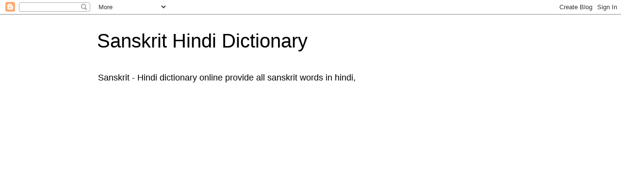

--- FILE ---
content_type: text/html; charset=UTF-8
request_url: https://www.sanskrithindidictionary.com/2020/02/meaning-of-sanskrit-to-hindi-word-mad.html
body_size: 14014
content:
<!DOCTYPE html>
<html class='v2' dir='ltr' lang='en'>
<head>
<link href='https://www.blogger.com/static/v1/widgets/4128112664-css_bundle_v2.css' rel='stylesheet' type='text/css'/>
<meta content='width=1100' name='viewport'/>
<meta content='text/html; charset=UTF-8' http-equiv='Content-Type'/>
<meta content='blogger' name='generator'/>
<link href='https://www.sanskrithindidictionary.com/favicon.ico' rel='icon' type='image/x-icon'/>
<link href='https://www.sanskrithindidictionary.com/2020/02/meaning-of-sanskrit-to-hindi-word-mad.html' rel='canonical'/>
<link rel="alternate" type="application/atom+xml" title="Sanskrit Hindi Dictionary  - Atom" href="https://www.sanskrithindidictionary.com/feeds/posts/default" />
<link rel="alternate" type="application/rss+xml" title="Sanskrit Hindi Dictionary  - RSS" href="https://www.sanskrithindidictionary.com/feeds/posts/default?alt=rss" />
<link rel="service.post" type="application/atom+xml" title="Sanskrit Hindi Dictionary  - Atom" href="https://www.blogger.com/feeds/6139580579079371466/posts/default" />

<link rel="alternate" type="application/atom+xml" title="Sanskrit Hindi Dictionary  - Atom" href="https://www.sanskrithindidictionary.com/feeds/4166374097169638750/comments/default" />
<!--Can't find substitution for tag [blog.ieCssRetrofitLinks]-->
<meta content='https://www.sanskrithindidictionary.com/2020/02/meaning-of-sanskrit-to-hindi-word-mad.html' property='og:url'/>
<meta content='कोपित का हिंदी अर्थ- meaning of sanskrit to hindi word Mad' property='og:title'/>
<meta content=' संस्कृत शब्दकोश : शब्द कोपित (Mad) का हिन्दी मे अर्थ ( Sanskrit to Hindi Dictionary) ,  संस्कृत शब्द कोपित का हिंदी में मतलब- translation a...' property='og:description'/>
<title>Sanskrit Hindi Dictionary : क&#2379;प&#2367;त क&#2366; ह&#2367;&#2306;द&#2368; अर&#2381;थ- meaning of sanskrit to hindi word Mad</title>
<style id='page-skin-1' type='text/css'><!--
/*
-----------------------------------------------
Blogger Template Style
Name:     Simple
Designer: Blogger
URL:      www.blogger.com
----------------------------------------------- */
/* Content
----------------------------------------------- */
body {
font: normal normal 12px 'Trebuchet MS', Trebuchet, Verdana, sans-serif;
color: #666666;
background: #ffffff none repeat scroll top left;
padding: 0 0 0 0;
}
html body .region-inner {
min-width: 0;
max-width: 100%;
width: auto;
}
h2 {
font-size: 22px;
}
a:link {
text-decoration:none;
color: #2288bb;
}
a:visited {
text-decoration:none;
color: #888888;
}
a:hover {
text-decoration:underline;
color: #33aaff;
}
.body-fauxcolumn-outer .fauxcolumn-inner {
background: transparent none repeat scroll top left;
_background-image: none;
}
.body-fauxcolumn-outer .cap-top {
position: absolute;
z-index: 1;
height: 400px;
width: 100%;
}
.body-fauxcolumn-outer .cap-top .cap-left {
width: 100%;
background: transparent none repeat-x scroll top left;
_background-image: none;
}
.content-outer {
-moz-box-shadow: 0 0 0 rgba(0, 0, 0, .15);
-webkit-box-shadow: 0 0 0 rgba(0, 0, 0, .15);
-goog-ms-box-shadow: 0 0 0 #333333;
box-shadow: 0 0 0 rgba(0, 0, 0, .15);
margin-bottom: 1px;
}
.content-inner {
padding: 10px 40px;
}
.content-inner {
background-color: #ffffff;
}
/* Header
----------------------------------------------- */
.header-outer {
background: transparent none repeat-x scroll 0 -400px;
_background-image: none;
}
.Header h1 {
font: normal normal 40px 'Trebuchet MS',Trebuchet,Verdana,sans-serif;
color: #000000;
text-shadow: 0 0 0 rgba(0, 0, 0, .2);
}
.Header h1 a {
color: #000000;
}
.Header .description {
font-size: 18px;
color: #000000;
}
.header-inner .Header .titlewrapper {
padding: 22px 0;
}
.header-inner .Header .descriptionwrapper {
padding: 0 0;
}
/* Tabs
----------------------------------------------- */
.tabs-inner .section:first-child {
border-top: 0 solid #dddddd;
}
.tabs-inner .section:first-child ul {
margin-top: -1px;
border-top: 1px solid #dddddd;
border-left: 1px solid #dddddd;
border-right: 1px solid #dddddd;
}
.tabs-inner .widget ul {
background: transparent none repeat-x scroll 0 -800px;
_background-image: none;
border-bottom: 1px solid #dddddd;
margin-top: 0;
margin-left: -30px;
margin-right: -30px;
}
.tabs-inner .widget li a {
display: inline-block;
padding: .6em 1em;
font: normal normal 12px 'Trebuchet MS', Trebuchet, Verdana, sans-serif;
color: #000000;
border-left: 1px solid #ffffff;
border-right: 1px solid #dddddd;
}
.tabs-inner .widget li:first-child a {
border-left: none;
}
.tabs-inner .widget li.selected a, .tabs-inner .widget li a:hover {
color: #000000;
background-color: #eeeeee;
text-decoration: none;
}
/* Columns
----------------------------------------------- */
.main-outer {
border-top: 0 solid transparent;
}
.fauxcolumn-left-outer .fauxcolumn-inner {
border-right: 1px solid transparent;
}
.fauxcolumn-right-outer .fauxcolumn-inner {
border-left: 1px solid transparent;
}
/* Headings
----------------------------------------------- */
div.widget > h2,
div.widget h2.title {
margin: 0 0 1em 0;
font: normal bold 11px 'Trebuchet MS',Trebuchet,Verdana,sans-serif;
color: #000000;
}
/* Widgets
----------------------------------------------- */
.widget .zippy {
color: #999999;
text-shadow: 2px 2px 1px rgba(0, 0, 0, .1);
}
.widget .popular-posts ul {
list-style: none;
}
/* Posts
----------------------------------------------- */
h2.date-header {
font: normal bold 11px Arial, Tahoma, Helvetica, FreeSans, sans-serif;
}
.date-header span {
background-color: #bbbbbb;
color: #ffffff;
padding: 0.4em;
letter-spacing: 3px;
margin: inherit;
}
.main-inner {
padding-top: 35px;
padding-bottom: 65px;
}
.main-inner .column-center-inner {
padding: 0 0;
}
.main-inner .column-center-inner .section {
margin: 0 1em;
}
.post {
margin: 0 0 45px 0;
}
h3.post-title, .comments h4 {
font: normal normal 22px 'Trebuchet MS',Trebuchet,Verdana,sans-serif;
margin: .75em 0 0;
}
.post-body {
font-size: 110%;
line-height: 1.4;
position: relative;
}
.post-body img, .post-body .tr-caption-container, .Profile img, .Image img,
.BlogList .item-thumbnail img {
padding: 2px;
background: #ffffff;
border: 1px solid #eeeeee;
-moz-box-shadow: 1px 1px 5px rgba(0, 0, 0, .1);
-webkit-box-shadow: 1px 1px 5px rgba(0, 0, 0, .1);
box-shadow: 1px 1px 5px rgba(0, 0, 0, .1);
}
.post-body img, .post-body .tr-caption-container {
padding: 5px;
}
.post-body .tr-caption-container {
color: #666666;
}
.post-body .tr-caption-container img {
padding: 0;
background: transparent;
border: none;
-moz-box-shadow: 0 0 0 rgba(0, 0, 0, .1);
-webkit-box-shadow: 0 0 0 rgba(0, 0, 0, .1);
box-shadow: 0 0 0 rgba(0, 0, 0, .1);
}
.post-header {
margin: 0 0 1.5em;
line-height: 1.6;
font-size: 90%;
}
.post-footer {
margin: 20px -2px 0;
padding: 5px 10px;
color: #666666;
background-color: #eeeeee;
border-bottom: 1px solid #eeeeee;
line-height: 1.6;
font-size: 90%;
}
#comments .comment-author {
padding-top: 1.5em;
border-top: 1px solid transparent;
background-position: 0 1.5em;
}
#comments .comment-author:first-child {
padding-top: 0;
border-top: none;
}
.avatar-image-container {
margin: .2em 0 0;
}
#comments .avatar-image-container img {
border: 1px solid #eeeeee;
}
/* Comments
----------------------------------------------- */
.comments .comments-content .icon.blog-author {
background-repeat: no-repeat;
background-image: url([data-uri]);
}
.comments .comments-content .loadmore a {
border-top: 1px solid #999999;
border-bottom: 1px solid #999999;
}
.comments .comment-thread.inline-thread {
background-color: #eeeeee;
}
.comments .continue {
border-top: 2px solid #999999;
}
/* Accents
---------------------------------------------- */
.section-columns td.columns-cell {
border-left: 1px solid transparent;
}
.blog-pager {
background: transparent url(https://resources.blogblog.com/blogblog/data/1kt/simple/paging_dot.png) repeat-x scroll top center;
}
.blog-pager-older-link, .home-link,
.blog-pager-newer-link {
background-color: #ffffff;
padding: 5px;
}
.footer-outer {
border-top: 1px dashed #bbbbbb;
}
/* Mobile
----------------------------------------------- */
body.mobile  {
background-size: auto;
}
.mobile .body-fauxcolumn-outer {
background: transparent none repeat scroll top left;
}
.mobile .body-fauxcolumn-outer .cap-top {
background-size: 100% auto;
}
.mobile .content-outer {
-webkit-box-shadow: 0 0 3px rgba(0, 0, 0, .15);
box-shadow: 0 0 3px rgba(0, 0, 0, .15);
}
.mobile .tabs-inner .widget ul {
margin-left: 0;
margin-right: 0;
}
.mobile .post {
margin: 0;
}
.mobile .main-inner .column-center-inner .section {
margin: 0;
}
.mobile .date-header span {
padding: 0.1em 10px;
margin: 0 -10px;
}
.mobile h3.post-title {
margin: 0;
}
.mobile .blog-pager {
background: transparent none no-repeat scroll top center;
}
.mobile .footer-outer {
border-top: none;
}
.mobile .main-inner, .mobile .footer-inner {
background-color: #ffffff;
}
.mobile-index-contents {
color: #666666;
}
.mobile-link-button {
background-color: #2288bb;
}
.mobile-link-button a:link, .mobile-link-button a:visited {
color: #ffffff;
}
.mobile .tabs-inner .section:first-child {
border-top: none;
}
.mobile .tabs-inner .PageList .widget-content {
background-color: #eeeeee;
color: #000000;
border-top: 1px solid #dddddd;
border-bottom: 1px solid #dddddd;
}
.mobile .tabs-inner .PageList .widget-content .pagelist-arrow {
border-left: 1px solid #dddddd;
}

--></style>
<style id='template-skin-1' type='text/css'><!--
body {
min-width: 960px;
}
.content-outer, .content-fauxcolumn-outer, .region-inner {
min-width: 960px;
max-width: 960px;
_width: 960px;
}
.main-inner .columns {
padding-left: 0;
padding-right: 310px;
}
.main-inner .fauxcolumn-center-outer {
left: 0;
right: 310px;
/* IE6 does not respect left and right together */
_width: expression(this.parentNode.offsetWidth -
parseInt("0") -
parseInt("310px") + 'px');
}
.main-inner .fauxcolumn-left-outer {
width: 0;
}
.main-inner .fauxcolumn-right-outer {
width: 310px;
}
.main-inner .column-left-outer {
width: 0;
right: 100%;
margin-left: -0;
}
.main-inner .column-right-outer {
width: 310px;
margin-right: -310px;
}
#layout {
min-width: 0;
}
#layout .content-outer {
min-width: 0;
width: 800px;
}
#layout .region-inner {
min-width: 0;
width: auto;
}
body#layout div.add_widget {
padding: 8px;
}
body#layout div.add_widget a {
margin-left: 32px;
}
--></style>
<script type='text/javascript'>
        (function(i,s,o,g,r,a,m){i['GoogleAnalyticsObject']=r;i[r]=i[r]||function(){
        (i[r].q=i[r].q||[]).push(arguments)},i[r].l=1*new Date();a=s.createElement(o),
        m=s.getElementsByTagName(o)[0];a.async=1;a.src=g;m.parentNode.insertBefore(a,m)
        })(window,document,'script','https://www.google-analytics.com/analytics.js','ga');
        ga('create', 'UA-165942389-2', 'auto', 'blogger');
        ga('blogger.send', 'pageview');
      </script>
<link href='https://www.blogger.com/dyn-css/authorization.css?targetBlogID=6139580579079371466&amp;zx=646eb817-8756-4395-8c6e-47786f8aa9b5' media='none' onload='if(media!=&#39;all&#39;)media=&#39;all&#39;' rel='stylesheet'/><noscript><link href='https://www.blogger.com/dyn-css/authorization.css?targetBlogID=6139580579079371466&amp;zx=646eb817-8756-4395-8c6e-47786f8aa9b5' rel='stylesheet'/></noscript>
<meta name='google-adsense-platform-account' content='ca-host-pub-1556223355139109'/>
<meta name='google-adsense-platform-domain' content='blogspot.com'/>

<script async src="https://pagead2.googlesyndication.com/pagead/js/adsbygoogle.js?client=ca-pub-6756784208707779&host=ca-host-pub-1556223355139109" crossorigin="anonymous"></script>

<!-- data-ad-client=ca-pub-6756784208707779 -->

<link rel="stylesheet" href="https://fonts.googleapis.com/css2?display=swap&family=Mukta"></head>
<body class='loading variant-simplysimple'>
<div class='navbar section' id='navbar' name='Navbar'><div class='widget Navbar' data-version='1' id='Navbar1'><script type="text/javascript">
    function setAttributeOnload(object, attribute, val) {
      if(window.addEventListener) {
        window.addEventListener('load',
          function(){ object[attribute] = val; }, false);
      } else {
        window.attachEvent('onload', function(){ object[attribute] = val; });
      }
    }
  </script>
<div id="navbar-iframe-container"></div>
<script type="text/javascript" src="https://apis.google.com/js/platform.js"></script>
<script type="text/javascript">
      gapi.load("gapi.iframes:gapi.iframes.style.bubble", function() {
        if (gapi.iframes && gapi.iframes.getContext) {
          gapi.iframes.getContext().openChild({
              url: 'https://www.blogger.com/navbar/6139580579079371466?po\x3d4166374097169638750\x26origin\x3dhttps://www.sanskrithindidictionary.com',
              where: document.getElementById("navbar-iframe-container"),
              id: "navbar-iframe"
          });
        }
      });
    </script><script type="text/javascript">
(function() {
var script = document.createElement('script');
script.type = 'text/javascript';
script.src = '//pagead2.googlesyndication.com/pagead/js/google_top_exp.js';
var head = document.getElementsByTagName('head')[0];
if (head) {
head.appendChild(script);
}})();
</script>
</div></div>
<div class='body-fauxcolumns'>
<div class='fauxcolumn-outer body-fauxcolumn-outer'>
<div class='cap-top'>
<div class='cap-left'></div>
<div class='cap-right'></div>
</div>
<div class='fauxborder-left'>
<div class='fauxborder-right'></div>
<div class='fauxcolumn-inner'>
</div>
</div>
<div class='cap-bottom'>
<div class='cap-left'></div>
<div class='cap-right'></div>
</div>
</div>
</div>
<div class='content'>
<div class='content-fauxcolumns'>
<div class='fauxcolumn-outer content-fauxcolumn-outer'>
<div class='cap-top'>
<div class='cap-left'></div>
<div class='cap-right'></div>
</div>
<div class='fauxborder-left'>
<div class='fauxborder-right'></div>
<div class='fauxcolumn-inner'>
</div>
</div>
<div class='cap-bottom'>
<div class='cap-left'></div>
<div class='cap-right'></div>
</div>
</div>
</div>
<div class='content-outer'>
<div class='content-cap-top cap-top'>
<div class='cap-left'></div>
<div class='cap-right'></div>
</div>
<div class='fauxborder-left content-fauxborder-left'>
<div class='fauxborder-right content-fauxborder-right'></div>
<div class='content-inner'>
<header>
<div class='header-outer'>
<div class='header-cap-top cap-top'>
<div class='cap-left'></div>
<div class='cap-right'></div>
</div>
<div class='fauxborder-left header-fauxborder-left'>
<div class='fauxborder-right header-fauxborder-right'></div>
<div class='region-inner header-inner'>
<div class='header section' id='header' name='Header'><div class='widget Header' data-version='1' id='Header1'>
<div id='header-inner'>
<div class='titlewrapper'>
<h1 class='title'>
<a href='https://www.sanskrithindidictionary.com/'>
Sanskrit Hindi Dictionary 
</a>
</h1>
</div>
<div class='descriptionwrapper'>
<p class='description'><span>Sanskrit - Hindi dictionary online provide all sanskrit words in hindi, </span></p>
</div>
</div>
</div></div>
</div>
</div>
<div class='header-cap-bottom cap-bottom'>
<div class='cap-left'></div>
<div class='cap-right'></div>
</div>
</div>
</header>
<div class='tabs-outer'>
<div class='tabs-cap-top cap-top'>
<div class='cap-left'></div>
<div class='cap-right'></div>
</div>
<div class='fauxborder-left tabs-fauxborder-left'>
<div class='fauxborder-right tabs-fauxborder-right'></div>
<div class='region-inner tabs-inner'>
<div class='tabs section' id='crosscol' name='Cross-Column'><div class='widget AdSense' data-version='1' id='AdSense1'>
<div class='widget-content'>
<script async src="https://pagead2.googlesyndication.com/pagead/js/adsbygoogle.js?client=ca-pub-6756784208707779&host=ca-host-pub-1556223355139109" crossorigin="anonymous"></script>
<!-- sanskrithindidictionary_ads_AdSense1_1x1_as -->
<ins class="adsbygoogle"
     style="display:block"
     data-ad-client="ca-pub-6756784208707779"
     data-ad-host="ca-host-pub-1556223355139109"
     data-ad-slot="9532255257"
     data-ad-format="auto"
     data-full-width-responsive="true"></ins>
<script>
(adsbygoogle = window.adsbygoogle || []).push({});
</script>
<div class='clear'></div>
</div>
</div></div>
<div class='tabs section' id='crosscol-overflow' name='Cross-Column 2'><div class='widget AdSense' data-version='1' id='AdSense2'>
<div class='widget-content'>
<script async src="https://pagead2.googlesyndication.com/pagead/js/adsbygoogle.js?client=ca-pub-6756784208707779&host=ca-host-pub-1556223355139109" crossorigin="anonymous"></script>
<!-- sanskrithindidictionary_ads_AdSense2_1x1_as -->
<ins class="adsbygoogle"
     style="display:block"
     data-ad-client="ca-pub-6756784208707779"
     data-ad-host="ca-host-pub-1556223355139109"
     data-ad-slot="6135139564"
     data-ad-format="auto"
     data-full-width-responsive="true"></ins>
<script>
(adsbygoogle = window.adsbygoogle || []).push({});
</script>
<div class='clear'></div>
</div>
</div></div>
</div>
</div>
<div class='tabs-cap-bottom cap-bottom'>
<div class='cap-left'></div>
<div class='cap-right'></div>
</div>
</div>
<div class='main-outer'>
<div class='main-cap-top cap-top'>
<div class='cap-left'></div>
<div class='cap-right'></div>
</div>
<div class='fauxborder-left main-fauxborder-left'>
<div class='fauxborder-right main-fauxborder-right'></div>
<div class='region-inner main-inner'>
<div class='columns fauxcolumns'>
<div class='fauxcolumn-outer fauxcolumn-center-outer'>
<div class='cap-top'>
<div class='cap-left'></div>
<div class='cap-right'></div>
</div>
<div class='fauxborder-left'>
<div class='fauxborder-right'></div>
<div class='fauxcolumn-inner'>
</div>
</div>
<div class='cap-bottom'>
<div class='cap-left'></div>
<div class='cap-right'></div>
</div>
</div>
<div class='fauxcolumn-outer fauxcolumn-left-outer'>
<div class='cap-top'>
<div class='cap-left'></div>
<div class='cap-right'></div>
</div>
<div class='fauxborder-left'>
<div class='fauxborder-right'></div>
<div class='fauxcolumn-inner'>
</div>
</div>
<div class='cap-bottom'>
<div class='cap-left'></div>
<div class='cap-right'></div>
</div>
</div>
<div class='fauxcolumn-outer fauxcolumn-right-outer'>
<div class='cap-top'>
<div class='cap-left'></div>
<div class='cap-right'></div>
</div>
<div class='fauxborder-left'>
<div class='fauxborder-right'></div>
<div class='fauxcolumn-inner'>
</div>
</div>
<div class='cap-bottom'>
<div class='cap-left'></div>
<div class='cap-right'></div>
</div>
</div>
<!-- corrects IE6 width calculation -->
<div class='columns-inner'>
<div class='column-center-outer'>
<div class='column-center-inner'>
<div class='main section' id='main' name='Main'><div class='widget Blog' data-version='1' id='Blog1'>
<div class='blog-posts hfeed'>

          <div class="date-outer">
        

          <div class="date-posts">
        
<div class='post-outer'>
<div class='post hentry uncustomized-post-template' itemprop='blogPost' itemscope='itemscope' itemtype='http://schema.org/BlogPosting'>
<meta content='6139580579079371466' itemprop='blogId'/>
<meta content='4166374097169638750' itemprop='postId'/>
<a name='4166374097169638750'></a>
<h3 class='post-title entry-title' itemprop='name'>
क&#2379;प&#2367;त क&#2366; ह&#2367;&#2306;द&#2368; अर&#2381;थ- meaning of sanskrit to hindi word Mad
</h3>
<div class='post-header'>
<div class='post-header-line-1'></div>
</div>
<div class='post-body entry-content' id='post-body-4166374097169638750' itemprop='description articleBody'>
<p> स&#2306;स&#2381;क&#2371;त शब&#2381;दक&#2379;श : शब&#2381;द क&#2379;प&#2367;त (Mad) क&#2366;&#160;ह&#2367;न&#2381;द&#2368; म&#2375;&#160;अर&#2381;थ ( Sanskrit to Hindi Dictionary) ,  स&#2306;स&#2381;क&#2371;त शब&#2381;द क&#2379;प&#2367;त क&#2366; ह&#2367;&#2306;द&#2368; म&#2375;&#2306; मतलब- translation&#160;and definition in&#160;Hindi&#160;language. Sanskrit Hindi Free Dictionary. , &nbsp;Meaning of क&#2379;प&#2367;त (Mad) in Hindi&nbsp;</p><h2>क&#2379;प&#2367;त क&#2366; ह&#2367;&#2306;द&#2368; अर&#2381;थ- meaning of sanskrit to hindi word Mad&nbsp;</h2><figure class="table"><table><tbody><tr><td><h2><strong>क&#2379;प&#2367;त  :-</strong></h2></td><td><h2><strong>न&#2366;र&#2366;ज</strong></h2></td></tr></tbody></table></figure><p>{&#65279;ID}</p><p> स&#2306;स&#2381;क&#2371;त शब&#2381;द क&#2379;प&#2367;त क&#2366; ह&#2367;&#2306;द&#2368; म&#2375;&#2306; मतलब न&#2366;र&#2366;ज ह&#2379;त&#2366; ह&#2376; &#2404; Sanskrit Word Mad (क&#2379;प&#2367;त ) Meaning in Hindi is angry (न&#2366;र&#2366;ज) </p><p>find all sanskrit words on this website, if found any wrong word please comment in below comment box.&nbsp;</p>
<div style='clear: both;'></div>
</div>
<div class='post-footer'>
<div class='post-footer-line post-footer-line-1'>
<span class='post-author vcard'>
</span>
<span class='post-timestamp'>
</span>
<span class='post-comment-link'>
</span>
<span class='post-icons'>
</span>
<div class='post-share-buttons goog-inline-block'>
<a class='goog-inline-block share-button sb-email' href='https://www.blogger.com/share-post.g?blogID=6139580579079371466&postID=4166374097169638750&target=email' target='_blank' title='Email This'><span class='share-button-link-text'>Email This</span></a><a class='goog-inline-block share-button sb-blog' href='https://www.blogger.com/share-post.g?blogID=6139580579079371466&postID=4166374097169638750&target=blog' onclick='window.open(this.href, "_blank", "height=270,width=475"); return false;' target='_blank' title='BlogThis!'><span class='share-button-link-text'>BlogThis!</span></a><a class='goog-inline-block share-button sb-twitter' href='https://www.blogger.com/share-post.g?blogID=6139580579079371466&postID=4166374097169638750&target=twitter' target='_blank' title='Share to X'><span class='share-button-link-text'>Share to X</span></a><a class='goog-inline-block share-button sb-facebook' href='https://www.blogger.com/share-post.g?blogID=6139580579079371466&postID=4166374097169638750&target=facebook' onclick='window.open(this.href, "_blank", "height=430,width=640"); return false;' target='_blank' title='Share to Facebook'><span class='share-button-link-text'>Share to Facebook</span></a><a class='goog-inline-block share-button sb-pinterest' href='https://www.blogger.com/share-post.g?blogID=6139580579079371466&postID=4166374097169638750&target=pinterest' target='_blank' title='Share to Pinterest'><span class='share-button-link-text'>Share to Pinterest</span></a>
</div>
</div>
<div class='post-footer-line post-footer-line-2'>
<span class='post-labels'>
Labels:
<a href='https://www.sanskrithindidictionary.com/search/label/Sanskrit%20to%20Hindi%20Dictionary' rel='tag'>Sanskrit to Hindi Dictionary</a>,
<a href='https://www.sanskrithindidictionary.com/search/label/%E0%A4%95' rel='tag'>क</a>,
<a href='https://www.sanskrithindidictionary.com/search/label/%E0%A4%95%20%E0%A4%B5%E0%A4%B0%E0%A5%8D%E0%A4%97' rel='tag'>क वर&#2381;ग</a>,
<a href='https://www.sanskrithindidictionary.com/search/label/%E0%A4%B8%E0%A4%82%E0%A4%B8%E0%A5%8D%E0%A4%95%E0%A5%83%E0%A4%A4-%E0%A4%B9%E0%A4%BF%E0%A4%A8%E0%A5%8D%E0%A4%A6%E0%A5%80%20%E0%A4%B6%E0%A4%AC%E0%A5%8D%E0%A4%A6%E0%A4%95%E0%A5%8B%E0%A4%B6%20%28%E0%A4%95%E0%A4%B5%E0%A4%B0%E0%A5%8D%E0%A4%97%29' rel='tag'>स&#2306;स&#2381;क&#2371;त-ह&#2367;न&#2381;द&#2368; शब&#2381;दक&#2379;श (कवर&#2381;ग)</a>
</span>
</div>
<div class='post-footer-line post-footer-line-3'>
<span class='post-location'>
</span>
</div>
</div>
</div>
<div class='comments' id='comments'>
<a name='comments'></a>
</div>
</div>

        </div></div>
      
</div>
<div class='blog-pager' id='blog-pager'>
<span id='blog-pager-newer-link'>
<a class='blog-pager-newer-link' href='https://www.sanskrithindidictionary.com/2020/02/meaning-of-sanskrit-to-hindi-word-grbasn.html' id='Blog1_blog-pager-newer-link' title='Newer Post'>Newer Post</a>
</span>
<span id='blog-pager-older-link'>
<a class='blog-pager-older-link' href='https://www.sanskrithindidictionary.com/2020/02/meaning-of-sanskrit-to-hindi-word-kutick.html' id='Blog1_blog-pager-older-link' title='Older Post'>Older Post</a>
</span>
<a class='home-link' href='https://www.sanskrithindidictionary.com/'>Home</a>
</div>
<div class='clear'></div>
<div class='post-feeds'>
</div>
</div><div class='widget FeaturedPost' data-version='1' id='FeaturedPost1'>
<h2 class='title'>Featured Post</h2>
<div class='post-summary'>
<h3><a href='https://www.sanskrithindidictionary.com/2020/12/animals_15.html'>Animals-पश&#2369;</a></h3>
<p>
&#160; उ&#2306;ट  - उष&#2381;&#8205;ट&#2381;र&#8218; क&#2381;रम&#2375;लक&#2307; उद&#2381;ब&#2367;ल&#2366;व  - कछ&#2369;आ - कच&#2381;&#8205;छप:&#160; क&#2375;कड&#2366; - कर&#2381;कट: &#8218; क&#2369;ल&#2368;र&#2307; क&#2369;त&#2381;&#8205;त&#2366; - श&#2381;&#8205;व&#2366;न:, क&#2369;क&#2381;क&#2369;र:&#8218; क&#2380;ल&#2375;यक&#2307;&#8218; स&#2366;रम&#2375;य&#2307; क&#2369;त&#2367;य&#2366;  &#8211; सरम&#2366;&#8218;...
</p>
</div>
<style type='text/css'>
    .image {
      width: 100%;
    }
  </style>
<div class='clear'></div>
</div><div class='widget PopularPosts' data-version='1' id='PopularPosts1'>
<div class='widget-content popular-posts'>
<ul>
<li>
<div class='item-content'>
<div class='item-title'><a href='https://www.sanskrithindidictionary.com/2020/03/meaning-of-sanskrit-to-hindi-word-asit_18.html'>आस&#2368;त&#2381; क&#2366; ह&#2367;&#2306;द&#2368; अर&#2381;थ- meaning of sanskrit to hindi word Asit</a></div>
<div class='item-snippet'> स&#2306;स&#2381;क&#2371;त शब&#2381;दक&#2379;श : शब&#2381;द आस&#2368;त&#2381; (Asit) क&#2366;&#160;ह&#2367;न&#2381;द&#2368; म&#2375;&#160;अर&#2381;थ ( Sanskrit to Hindi Dictionary) ,  स&#2306;स&#2381;क&#2371;त शब&#2381;द आस&#2368;त&#2381; क&#2366; ह&#2367;&#2306;द&#2368; म&#2375;&#2306; मतलब- translation&#160;...</div>
</div>
<div style='clear: both;'></div>
</li>
<li>
<div class='item-content'>
<div class='item-title'><a href='https://www.sanskrithindidictionary.com/2020/03/meaning-of-sanskrit-to-hindi-word-loka.html'>ल&#2379;क&#2366;&#2307; क&#2366; ह&#2367;&#2306;द&#2368; अर&#2381;थ- meaning of sanskrit to hindi word Loka&#2307;</a></div>
<div class='item-snippet'> स&#2306;स&#2381;क&#2371;त शब&#2381;दक&#2379;श : शब&#2381;द ल&#2379;क&#2366;&#2307; (Loka&#2307;) क&#2366;&#160;ह&#2367;न&#2381;द&#2368; म&#2375;&#160;अर&#2381;थ ( Sanskrit to Hindi Dictionary) ,  स&#2306;स&#2381;क&#2371;त शब&#2381;द ल&#2379;क&#2366;&#2307; क&#2366; ह&#2367;&#2306;द&#2368; म&#2375;&#2306; मतलब- translation...</div>
</div>
<div style='clear: both;'></div>
</li>
<li>
<div class='item-content'>
<div class='item-title'><a href='https://www.sanskrithindidictionary.com/2020/04/meaning-of-sanskrit-to-hindi-word_15.html'>स&#2369;ध&#2366;खण&#2381;ड&#2307; क&#2366; ह&#2367;&#2306;द&#2368; अर&#2381;थ- meaning of sanskrit to hindi word Sudhaknd&#2307;</a></div>
<div class='item-snippet'> स&#2306;स&#2381;क&#2371;त शब&#2381;दक&#2379;श : शब&#2381;द स&#2369;ध&#2366;खण&#2381;ड&#2307; (Sudhaknd&#2307;) क&#2366;&#160;ह&#2367;न&#2381;द&#2368; म&#2375;&#160;अर&#2381;थ ( Sanskrit to Hindi Dictionary) ,  स&#2306;स&#2381;क&#2371;त शब&#2381;द स&#2369;ध&#2366;खण&#2381;ड&#2307; क&#2366; ह&#2367;&#2306;द&#2368; म&#2375;&#2306; मतलब-...</div>
</div>
<div style='clear: both;'></div>
</li>
</ul>
<div class='clear'></div>
</div>
</div></div>
</div>
</div>
<div class='column-left-outer'>
<div class='column-left-inner'>
<aside>
</aside>
</div>
</div>
<div class='column-right-outer'>
<div class='column-right-inner'>
<aside>
<div class='sidebar section' id='sidebar-right-1'><div class='widget Label' data-version='1' id='Label3'>
<h2>Labels</h2>
<div class='widget-content list-label-widget-content'>
<ul>
<li>
<a dir='ltr' href='https://www.sanskrithindidictionary.com/search/label/%E0%A4%B8%E0%A4%82%E0%A4%B8%E0%A5%8D%E0%A4%95%E0%A5%83%E0%A4%A4-%E0%A4%B9%E0%A4%BF%E0%A4%A8%E0%A5%8D%E0%A4%A6%E0%A5%80%20%E0%A4%B6%E0%A4%AC%E0%A5%8D%E0%A4%A6%E0%A4%95%E0%A5%8B%E0%A4%B6%20%28%E0%A4%85%20%E0%A4%B8%E0%A5%87%20%E0%A4%85%E0%A4%83%29'>स&#2306;स&#2381;क&#2371;त-ह&#2367;न&#2381;द&#2368; शब&#2381;दक&#2379;श (अ स&#2375; अ&#2307;)</a>
<span dir='ltr'>(1746)</span>
</li>
<li>
<a dir='ltr' href='https://www.sanskrithindidictionary.com/search/label/%E0%A4%B8%E0%A4%82%E0%A4%B8%E0%A5%8D%E0%A4%95%E0%A5%83%E0%A4%A4-%E0%A4%B9%E0%A4%BF%E0%A4%A8%E0%A5%8D%E0%A4%A6%E0%A5%80%20%E0%A4%B6%E0%A4%AC%E0%A5%8D%E0%A4%A6%E0%A4%95%E0%A5%8B%E0%A4%B6%20%28%E0%A4%95%E0%A4%B5%E0%A4%B0%E0%A5%8D%E0%A4%97%29'>स&#2306;स&#2381;क&#2371;त-ह&#2367;न&#2381;द&#2368; शब&#2381;दक&#2379;श (कवर&#2381;ग)</a>
<span dir='ltr'>(983)</span>
</li>
<li>
<a dir='ltr' href='https://www.sanskrithindidictionary.com/search/label/%E0%A4%B8%E0%A4%82%E0%A4%B8%E0%A5%8D%E0%A4%95%E0%A5%83%E0%A4%A4-%E0%A4%B9%E0%A4%BF%E0%A4%A8%E0%A5%8D%E0%A4%A6%E0%A5%80%20%E0%A4%B6%E0%A4%AC%E0%A5%8D%E0%A4%A6%E0%A4%95%E0%A5%8B%E0%A4%B6%20%28%E0%A4%9A%E0%A4%B5%E0%A4%B0%E0%A5%8D%E0%A4%97%29'>स&#2306;स&#2381;क&#2371;त-ह&#2367;न&#2381;द&#2368; शब&#2381;दक&#2379;श (चवर&#2381;ग)</a>
<span dir='ltr'>(374)</span>
</li>
<li>
<a dir='ltr' href='https://www.sanskrithindidictionary.com/search/label/%E0%A4%B8%E0%A4%82%E0%A4%B8%E0%A5%8D%E0%A4%95%E0%A5%83%E0%A4%A4-%E0%A4%B9%E0%A4%BF%E0%A4%A8%E0%A5%8D%E0%A4%A6%E0%A5%80%20%E0%A4%B6%E0%A4%AC%E0%A5%8D%E0%A4%A6%E0%A4%95%E0%A5%8B%E0%A4%B6%20%28%E0%A4%9F%E0%A4%B5%E0%A4%B0%E0%A5%8D%E0%A4%97%29'>स&#2306;स&#2381;क&#2371;त-ह&#2367;न&#2381;द&#2368; शब&#2381;दक&#2379;श (टवर&#2381;ग)</a>
<span dir='ltr'>(3)</span>
</li>
<li>
<a dir='ltr' href='https://www.sanskrithindidictionary.com/search/label/%E0%A4%B8%E0%A4%82%E0%A4%B8%E0%A5%8D%E0%A4%95%E0%A5%83%E0%A4%A4-%E0%A4%B9%E0%A4%BF%E0%A4%A8%E0%A5%8D%E0%A4%A6%E0%A5%80%20%E0%A4%B6%E0%A4%AC%E0%A5%8D%E0%A4%A6%E0%A4%95%E0%A5%8B%E0%A4%B6%20%28%E0%A4%A4%E0%A4%B5%E0%A4%B0%E0%A5%8D%E0%A4%97%29'>स&#2306;स&#2381;क&#2371;त-ह&#2367;न&#2381;द&#2368; शब&#2381;दक&#2379;श (तवर&#2381;ग)</a>
<span dir='ltr'>(1241)</span>
</li>
<li>
<a dir='ltr' href='https://www.sanskrithindidictionary.com/search/label/%E0%A4%B8%E0%A4%82%E0%A4%B8%E0%A5%8D%E0%A4%95%E0%A5%83%E0%A4%A4-%E0%A4%B9%E0%A4%BF%E0%A4%A8%E0%A5%8D%E0%A4%A6%E0%A5%80%20%E0%A4%B6%E0%A4%AC%E0%A5%8D%E0%A4%A6%E0%A4%95%E0%A5%8B%E0%A4%B6%20%28%E0%A4%AA%E0%A4%B5%E0%A4%B0%E0%A5%8D%E0%A4%97%29'>स&#2306;स&#2381;क&#2371;त-ह&#2367;न&#2381;द&#2368; शब&#2381;दक&#2379;श (पवर&#2381;ग)</a>
<span dir='ltr'>(1994)</span>
</li>
<li>
<a dir='ltr' href='https://www.sanskrithindidictionary.com/search/label/%E0%A4%B8%E0%A4%82%E0%A4%B8%E0%A5%8D%E0%A4%95%E0%A5%83%E0%A4%A4-%E0%A4%B9%E0%A4%BF%E0%A4%A8%E0%A5%8D%E0%A4%A6%E0%A5%80%20%E0%A4%B6%E0%A4%AC%E0%A5%8D%E0%A4%A6%E0%A4%95%E0%A5%8B%E0%A4%B6%20%28%E0%A4%AF%20%E0%A4%B8%E0%A5%87%20%E0%A4%B5%29'>स&#2306;स&#2381;क&#2371;त-ह&#2367;न&#2381;द&#2368; शब&#2381;दक&#2379;श (य स&#2375; व)</a>
<span dir='ltr'>(1389)</span>
</li>
<li>
<a dir='ltr' href='https://www.sanskrithindidictionary.com/search/label/%E0%A4%B8%E0%A4%82%E0%A4%B8%E0%A5%8D%E0%A4%95%E0%A5%83%E0%A4%A4-%E0%A4%B9%E0%A4%BF%E0%A4%A8%E0%A5%8D%E0%A4%A6%E0%A5%80%20%E0%A4%B6%E0%A4%AC%E0%A5%8D%E0%A4%A6%E0%A4%95%E0%A5%8B%E0%A4%B6%20%28%E0%A4%B6%20%E0%A4%B8%E0%A5%87%20%E0%A4%B9%29'>स&#2306;स&#2381;क&#2371;त-ह&#2367;न&#2381;द&#2368; शब&#2381;दक&#2379;श (श स&#2375; ह)</a>
<span dir='ltr'>(1546)</span>
</li>
</ul>
<div class='clear'></div>
</div>
</div><div class='widget BlogSearch' data-version='1' id='BlogSearch1'>
<h2 class='title'>Search This Blog</h2>
<div class='widget-content'>
<div id='BlogSearch1_form'>
<form action='https://www.sanskrithindidictionary.com/search' class='gsc-search-box' target='_top'>
<table cellpadding='0' cellspacing='0' class='gsc-search-box'>
<tbody>
<tr>
<td class='gsc-input'>
<input autocomplete='off' class='gsc-input' name='q' size='10' title='search' type='text' value=''/>
</td>
<td class='gsc-search-button'>
<input class='gsc-search-button' title='search' type='submit' value='Search'/>
</td>
</tr>
</tbody>
</table>
</form>
</div>
</div>
<div class='clear'></div>
</div><div class='widget PageList' data-version='1' id='PageList1'>
<h2>Pages</h2>
<div class='widget-content'>
<ul>
<li>
<a href='https://www.sanskrithindidictionary.com/'>Home</a>
</li>
</ul>
<div class='clear'></div>
</div>
</div><div class='widget Profile' data-version='1' id='Profile1'>
<h2>Contributors</h2>
<div class='widget-content'>
<ul>
<li><a class='profile-name-link g-profile' href='https://www.blogger.com/profile/10250730047468282620' style='background-image: url(//www.blogger.com/img/logo-16.png);'>Kavya</a></li>
<li><a class='profile-name-link g-profile' href='https://www.blogger.com/profile/01894964866486205977' style='background-image: url(//www.blogger.com/img/logo-16.png);'>Surendra Tetarwal</a></li>
</ul>
<div class='clear'></div>
</div>
</div><div class='widget BlogArchive' data-version='1' id='BlogArchive1'>
<div class='widget-content'>
<div id='ArchiveList'>
<div id='BlogArchive1_ArchiveList'>
<ul class='flat'>
<li class='archivedate'>
<a href='https://www.sanskrithindidictionary.com/2020/12/'>December 2020</a> (11)
      </li>
<li class='archivedate'>
<a href='https://www.sanskrithindidictionary.com/2020/06/'>June 2020</a> (1590)
      </li>
<li class='archivedate'>
<a href='https://www.sanskrithindidictionary.com/2020/05/'>May 2020</a> (1664)
      </li>
<li class='archivedate'>
<a href='https://www.sanskrithindidictionary.com/2020/04/'>April 2020</a> (1620)
      </li>
<li class='archivedate'>
<a href='https://www.sanskrithindidictionary.com/2020/03/'>March 2020</a> (1652)
      </li>
<li class='archivedate'>
<a href='https://www.sanskrithindidictionary.com/2020/02/'>February 2020</a> (1562)
      </li>
<li class='archivedate'>
<a href='https://www.sanskrithindidictionary.com/2020/01/'>January 2020</a> (1188)
      </li>
</ul>
</div>
</div>
<div class='clear'></div>
</div>
</div><div class='widget Label' data-version='1' id='Label1'>
<h2>Labels</h2>
<div class='widget-content list-label-widget-content'>
<ul>
<li>
<a dir='ltr' href='https://www.sanskrithindidictionary.com/search/label/Sanskrit%20Hindi%20words'>Sanskrit Hindi words</a>
</li>
<li>
<a dir='ltr' href='https://www.sanskrithindidictionary.com/search/label/Sanskrit%20to%20Hindi%20Dictionary'>Sanskrit to Hindi Dictionary</a>
</li>
<li>
<a dir='ltr' href='https://www.sanskrithindidictionary.com/search/label/%E0%A4%85'>अ</a>
</li>
<li>
<a dir='ltr' href='https://www.sanskrithindidictionary.com/search/label/%E0%A4%85%20%E0%A4%B8%E0%A5%87%20%E0%A4%85%E0%A4%83'>अ स&#2375; अ&#2307;</a>
</li>
<li>
<a dir='ltr' href='https://www.sanskrithindidictionary.com/search/label/%E0%A4%86'>आ</a>
</li>
<li>
<a dir='ltr' href='https://www.sanskrithindidictionary.com/search/label/%E0%A4%87'>इ</a>
</li>
<li>
<a dir='ltr' href='https://www.sanskrithindidictionary.com/search/label/%E0%A4%88'>ई</a>
</li>
<li>
<a dir='ltr' href='https://www.sanskrithindidictionary.com/search/label/%E0%A4%89'>उ</a>
</li>
<li>
<a dir='ltr' href='https://www.sanskrithindidictionary.com/search/label/%E0%A4%8A'>ऊ</a>
</li>
<li>
<a dir='ltr' href='https://www.sanskrithindidictionary.com/search/label/%E0%A4%8B'>ऋ</a>
</li>
<li>
<a dir='ltr' href='https://www.sanskrithindidictionary.com/search/label/%E0%A4%8F'>ए</a>
</li>
<li>
<a dir='ltr' href='https://www.sanskrithindidictionary.com/search/label/%E0%A4%90'>ऐ</a>
</li>
<li>
<a dir='ltr' href='https://www.sanskrithindidictionary.com/search/label/%E0%A4%93'>ओ</a>
</li>
<li>
<a dir='ltr' href='https://www.sanskrithindidictionary.com/search/label/%E0%A4%94'>औ</a>
</li>
<li>
<a dir='ltr' href='https://www.sanskrithindidictionary.com/search/label/%E0%A4%95'>क</a>
</li>
<li>
<a dir='ltr' href='https://www.sanskrithindidictionary.com/search/label/%E0%A4%95%20%E0%A4%B5%E0%A4%B0%E0%A5%8D%E0%A4%97'>क वर&#2381;ग</a>
</li>
<li>
<a dir='ltr' href='https://www.sanskrithindidictionary.com/search/label/%E0%A4%95%E0%A5%8D%E0%A4%B7'>क&#2381;ष</a>
</li>
<li>
<a dir='ltr' href='https://www.sanskrithindidictionary.com/search/label/%E0%A4%95%E0%A5%8D%E0%A4%B7%20%E0%A4%B8%E0%A5%87%20%E0%A4%9C%E0%A5%8D%E0%A4%9E'>क&#2381;ष स&#2375; ज&#2381;ञ</a>
</li>
<li>
<a dir='ltr' href='https://www.sanskrithindidictionary.com/search/label/%E0%A4%96'>ख</a>
</li>
<li>
<a dir='ltr' href='https://www.sanskrithindidictionary.com/search/label/%E0%A4%97'>ग</a>
</li>
<li>
<a dir='ltr' href='https://www.sanskrithindidictionary.com/search/label/%E0%A4%98'>घ</a>
</li>
<li>
<a dir='ltr' href='https://www.sanskrithindidictionary.com/search/label/%E0%A4%9A'>च</a>
</li>
<li>
<a dir='ltr' href='https://www.sanskrithindidictionary.com/search/label/%E0%A4%9A%20%E0%A4%B5%E0%A4%B0%E0%A5%8D%E0%A4%97'>च वर&#2381;ग</a>
</li>
<li>
<a dir='ltr' href='https://www.sanskrithindidictionary.com/search/label/%E0%A4%9B'>छ</a>
</li>
<li>
<a dir='ltr' href='https://www.sanskrithindidictionary.com/search/label/%E0%A4%9C'>ज</a>
</li>
<li>
<a dir='ltr' href='https://www.sanskrithindidictionary.com/search/label/%E0%A4%9C%E0%A5%8D%E0%A4%9E'>ज&#2381;ञ</a>
</li>
<li>
<a dir='ltr' href='https://www.sanskrithindidictionary.com/search/label/%E0%A4%9D'>झ</a>
</li>
<li>
<a dir='ltr' href='https://www.sanskrithindidictionary.com/search/label/%E0%A4%9F%20%E0%A4%B5%E0%A4%B0%E0%A5%8D%E0%A4%97'>ट वर&#2381;ग</a>
</li>
<li>
<a dir='ltr' href='https://www.sanskrithindidictionary.com/search/label/%E0%A4%A1'>ड</a>
</li>
<li>
<a dir='ltr' href='https://www.sanskrithindidictionary.com/search/label/%E0%A4%A4'>त</a>
</li>
<li>
<a dir='ltr' href='https://www.sanskrithindidictionary.com/search/label/%E0%A4%A4%20%E0%A4%B5%E0%A4%B0%E0%A5%8D%E0%A4%97'>त वर&#2381;ग</a>
</li>
<li>
<a dir='ltr' href='https://www.sanskrithindidictionary.com/search/label/%E0%A4%A4%E0%A5%8D%E0%A4%B0'>त&#2381;र</a>
</li>
<li>
<a dir='ltr' href='https://www.sanskrithindidictionary.com/search/label/%E0%A4%A6'>द</a>
</li>
<li>
<a dir='ltr' href='https://www.sanskrithindidictionary.com/search/label/%E0%A4%A7'>ध</a>
</li>
<li>
<a dir='ltr' href='https://www.sanskrithindidictionary.com/search/label/%E0%A4%A8'>न</a>
</li>
<li>
<a dir='ltr' href='https://www.sanskrithindidictionary.com/search/label/%E0%A4%AA'>प</a>
</li>
<li>
<a dir='ltr' href='https://www.sanskrithindidictionary.com/search/label/%E0%A4%AA%20%E0%A4%B5%E0%A4%B0%E0%A5%8D%E0%A4%97'>प वर&#2381;ग</a>
</li>
<li>
<a dir='ltr' href='https://www.sanskrithindidictionary.com/search/label/%E0%A4%AB'>फ</a>
</li>
<li>
<a dir='ltr' href='https://www.sanskrithindidictionary.com/search/label/%E0%A4%AC'>ब</a>
</li>
<li>
<a dir='ltr' href='https://www.sanskrithindidictionary.com/search/label/%E0%A4%AD'>भ</a>
</li>
<li>
<a dir='ltr' href='https://www.sanskrithindidictionary.com/search/label/%E0%A4%AE'>म</a>
</li>
<li>
<a dir='ltr' href='https://www.sanskrithindidictionary.com/search/label/%E0%A4%AF'>य</a>
</li>
<li>
<a dir='ltr' href='https://www.sanskrithindidictionary.com/search/label/%E0%A4%AF%20%E0%A4%B8%E0%A5%87%20%E0%A4%B5'>य स&#2375; व</a>
</li>
<li>
<a dir='ltr' href='https://www.sanskrithindidictionary.com/search/label/%E0%A4%B0'>र</a>
</li>
<li>
<a dir='ltr' href='https://www.sanskrithindidictionary.com/search/label/%E0%A4%B2'>ल</a>
</li>
<li>
<a dir='ltr' href='https://www.sanskrithindidictionary.com/search/label/%E0%A4%B5'>व</a>
</li>
<li>
<a dir='ltr' href='https://www.sanskrithindidictionary.com/search/label/%E0%A4%B6'>श</a>
</li>
<li>
<a dir='ltr' href='https://www.sanskrithindidictionary.com/search/label/%E0%A4%B6%20%E0%A4%B8%E0%A5%87%20%E0%A4%B9'>श स&#2375; ह</a>
</li>
<li>
<a dir='ltr' href='https://www.sanskrithindidictionary.com/search/label/%E0%A4%B6%E0%A5%8D%E0%A4%B0'>श&#2381;र</a>
</li>
<li>
<a dir='ltr' href='https://www.sanskrithindidictionary.com/search/label/%E0%A4%B7'>ष</a>
</li>
<li>
<a dir='ltr' href='https://www.sanskrithindidictionary.com/search/label/%E0%A4%B8'>स</a>
</li>
<li>
<a dir='ltr' href='https://www.sanskrithindidictionary.com/search/label/%E0%A4%B8%E0%A4%82%E0%A4%B8%E0%A5%8D%E0%A4%95%E0%A5%83%E0%A4%A4-%E0%A4%B9%E0%A4%BF%E0%A4%A8%E0%A5%8D%E0%A4%A6%E0%A5%80%20%E0%A4%B6%E0%A4%AC%E0%A5%8D%E0%A4%A6%E0%A4%95%E0%A5%8B%E0%A4%B6%20%28%E0%A4%85%20%E0%A4%B8%E0%A5%87%20%E0%A4%85%E0%A4%83%29'>स&#2306;स&#2381;क&#2371;त-ह&#2367;न&#2381;द&#2368; शब&#2381;दक&#2379;श (अ स&#2375; अ&#2307;)</a>
</li>
<li>
<a dir='ltr' href='https://www.sanskrithindidictionary.com/search/label/%E0%A4%B8%E0%A4%82%E0%A4%B8%E0%A5%8D%E0%A4%95%E0%A5%83%E0%A4%A4-%E0%A4%B9%E0%A4%BF%E0%A4%A8%E0%A5%8D%E0%A4%A6%E0%A5%80%20%E0%A4%B6%E0%A4%AC%E0%A5%8D%E0%A4%A6%E0%A4%95%E0%A5%8B%E0%A4%B6%20%28%E0%A4%95%E0%A4%B5%E0%A4%B0%E0%A5%8D%E0%A4%97%29'>स&#2306;स&#2381;क&#2371;त-ह&#2367;न&#2381;द&#2368; शब&#2381;दक&#2379;श (कवर&#2381;ग)</a>
</li>
<li>
<a dir='ltr' href='https://www.sanskrithindidictionary.com/search/label/%E0%A4%B8%E0%A4%82%E0%A4%B8%E0%A5%8D%E0%A4%95%E0%A5%83%E0%A4%A4-%E0%A4%B9%E0%A4%BF%E0%A4%A8%E0%A5%8D%E0%A4%A6%E0%A5%80%20%E0%A4%B6%E0%A4%AC%E0%A5%8D%E0%A4%A6%E0%A4%95%E0%A5%8B%E0%A4%B6%20%28%E0%A4%9A%E0%A4%B5%E0%A4%B0%E0%A5%8D%E0%A4%97%29'>स&#2306;स&#2381;क&#2371;त-ह&#2367;न&#2381;द&#2368; शब&#2381;दक&#2379;श (चवर&#2381;ग)</a>
</li>
<li>
<a dir='ltr' href='https://www.sanskrithindidictionary.com/search/label/%E0%A4%B8%E0%A4%82%E0%A4%B8%E0%A5%8D%E0%A4%95%E0%A5%83%E0%A4%A4-%E0%A4%B9%E0%A4%BF%E0%A4%A8%E0%A5%8D%E0%A4%A6%E0%A5%80%20%E0%A4%B6%E0%A4%AC%E0%A5%8D%E0%A4%A6%E0%A4%95%E0%A5%8B%E0%A4%B6%20%28%E0%A4%9F%E0%A4%B5%E0%A4%B0%E0%A5%8D%E0%A4%97%29'>स&#2306;स&#2381;क&#2371;त-ह&#2367;न&#2381;द&#2368; शब&#2381;दक&#2379;श (टवर&#2381;ग)</a>
</li>
<li>
<a dir='ltr' href='https://www.sanskrithindidictionary.com/search/label/%E0%A4%B8%E0%A4%82%E0%A4%B8%E0%A5%8D%E0%A4%95%E0%A5%83%E0%A4%A4-%E0%A4%B9%E0%A4%BF%E0%A4%A8%E0%A5%8D%E0%A4%A6%E0%A5%80%20%E0%A4%B6%E0%A4%AC%E0%A5%8D%E0%A4%A6%E0%A4%95%E0%A5%8B%E0%A4%B6%20%28%E0%A4%A4%E0%A4%B5%E0%A4%B0%E0%A5%8D%E0%A4%97%29'>स&#2306;स&#2381;क&#2371;त-ह&#2367;न&#2381;द&#2368; शब&#2381;दक&#2379;श (तवर&#2381;ग)</a>
</li>
<li>
<a dir='ltr' href='https://www.sanskrithindidictionary.com/search/label/%E0%A4%B8%E0%A4%82%E0%A4%B8%E0%A5%8D%E0%A4%95%E0%A5%83%E0%A4%A4-%E0%A4%B9%E0%A4%BF%E0%A4%A8%E0%A5%8D%E0%A4%A6%E0%A5%80%20%E0%A4%B6%E0%A4%AC%E0%A5%8D%E0%A4%A6%E0%A4%95%E0%A5%8B%E0%A4%B6%20%28%E0%A4%AA%E0%A4%B5%E0%A4%B0%E0%A5%8D%E0%A4%97%29'>स&#2306;स&#2381;क&#2371;त-ह&#2367;न&#2381;द&#2368; शब&#2381;दक&#2379;श (पवर&#2381;ग)</a>
</li>
<li>
<a dir='ltr' href='https://www.sanskrithindidictionary.com/search/label/%E0%A4%B8%E0%A4%82%E0%A4%B8%E0%A5%8D%E0%A4%95%E0%A5%83%E0%A4%A4-%E0%A4%B9%E0%A4%BF%E0%A4%A8%E0%A5%8D%E0%A4%A6%E0%A5%80%20%E0%A4%B6%E0%A4%AC%E0%A5%8D%E0%A4%A6%E0%A4%95%E0%A5%8B%E0%A4%B6%20%28%E0%A4%AF%20%E0%A4%B8%E0%A5%87%20%E0%A4%B5%29'>स&#2306;स&#2381;क&#2371;त-ह&#2367;न&#2381;द&#2368; शब&#2381;दक&#2379;श (य स&#2375; व)</a>
</li>
<li>
<a dir='ltr' href='https://www.sanskrithindidictionary.com/search/label/%E0%A4%B8%E0%A4%82%E0%A4%B8%E0%A5%8D%E0%A4%95%E0%A5%83%E0%A4%A4-%E0%A4%B9%E0%A4%BF%E0%A4%A8%E0%A5%8D%E0%A4%A6%E0%A5%80%20%E0%A4%B6%E0%A4%AC%E0%A5%8D%E0%A4%A6%E0%A4%95%E0%A5%8B%E0%A4%B6%20%28%E0%A4%B6%20%E0%A4%B8%E0%A5%87%20%E0%A4%B9%29'>स&#2306;स&#2381;क&#2371;त-ह&#2367;न&#2381;द&#2368; शब&#2381;दक&#2379;श (श स&#2375; ह)</a>
</li>
<li>
<a dir='ltr' href='https://www.sanskrithindidictionary.com/search/label/%E0%A4%B9'>ह</a>
</li>
</ul>
<div class='clear'></div>
</div>
</div><div class='widget ReportAbuse' data-version='1' id='ReportAbuse1'>
<h3 class='title'>
<a class='report_abuse' href='https://www.blogger.com/go/report-abuse' rel='noopener nofollow' target='_blank'>
Report Abuse
</a>
</h3>
</div><div class='widget LinkList' data-version='1' id='LinkList1'>
<h2>Full-Width Version</h2>
<div class='widget-content'>
<ul>
<li><a href='fasle'>fullWidth</a></li>
<li><a href='true'>recentPostsHeadline</a></li>
</ul>
<div class='clear'></div>
</div>
</div><div class='widget LinkList' data-version='1' id='LinkList2'>
<h2>Default Variables</h2>
<div class='widget-content'>
<ul>
<li><a href='soratemplates'>disqusShortname</a></li>
<li><a href='blogger'>commentsSystem</a></li>
<li><a href='true'>fixedSidebar</a></li>
<li><a href='6'>postPerPage</a></li>
<li><a href='5'>postPerPage</a></li>
</ul>
<div class='clear'></div>
</div>
</div><div class='widget HTML' data-version='1' id='HTML1'>
<div class='widget-content'>
<script async src="https://pagead2.googlesyndication.com/pagead/js/adsbygoogle.js"></script>
<!-- sanskrithindidic -->
<ins class="adsbygoogle"
     style="display:block"
     data-ad-client="ca-pub-6756784208707779"
     data-ad-slot="3829133448"
     data-ad-format="auto"
     data-full-width-responsive="true"></ins>
<script>
     (adsbygoogle = window.adsbygoogle || []).push({});
</script>
</div>
<div class='clear'></div>
</div><div class='widget LinkList' data-version='1' id='LinkList3'>
<h2>Link List</h2>
<div class='widget-content'>
<ul>
<li><a href='#'>facebook</a></li>
<li><a href='#'>twitter</a></li>
</ul>
<div class='clear'></div>
</div>
</div><div class='widget LinkList' data-version='1' id='LinkList4'>
<h2>Link List</h2>
<div class='widget-content'>
<ul>
<li><a href='/'>Home</a></li>
<li><a href='https://www.sanskrithindidictionary.com/p/sanskrit-words.html'>व&#2381;&#8205;यवह&#2366;रक&#2379;श:</a></li>
</ul>
<div class='clear'></div>
</div>
</div><div class='widget Image' data-version='1' id='Image1'>
<h2>Mobile Logo</h2>
<div class='widget-content'>
<a href='SuperFast'>
<img alt='Mobile Logo' height='60' id='Image1_img' src='https://blogger.googleusercontent.com/img/b/R29vZ2xl/AVvXsEi9gtuQqm5Slr2A0E9OGbwVvuxyqwsaNEwgNhUssphq4eUbBRRbMPsRRNRmEREK6xHrnlo08s4fGVgQNfpxff4zPfyXCL1mamcS2tz2wnDK1prUNzZGcNpGvxF9vehNTyyRXR6Gxady7vM/s1600/SuperFast.png' width='183'/>
</a>
<br/>
<span class='caption'>text</span>
</div>
<div class='clear'></div>
</div>
<div class='widget LinkList' data-version='1' id='LinkList5'>
<h2>Home</h2>
<div class='widget-content'>
<ul>
<li><a href='go:AA'>Home</a></li>
<li><a href='true'>recentPostsHeadline</a></li>
</ul>
<div class='clear'></div>
</div>
</div><div class='widget Text' data-version='1' id='Text1'>
<h2 class='title'>Text Widget</h2>
<div class='widget-content'>
</div>
<div class='clear'></div>
</div><div class='widget Text' data-version='1' id='Text2'>
<h2 class='title'>Sample Text</h2>
<div class='widget-content'>
</div>
<div class='clear'></div>
</div><div class='widget HTML' data-version='1' id='HTML3'>
<div class='widget-content'>
<div dir="ltr" style="text-align: left;" trbidi="on">
<b><script type="text/javascript">
var numposts = 900;
var standardstyling = true;

function showrecentposts(json) {
  for (var i = 0; i < numposts; i++) {
    var entry = json.feed.entry[i];
    var posttitle = entry.title.$t;
    var posturl;
    if (i == json.feed.entry.length) break;
    for (var k = 0; k < entry.link.length; k++) {
      if (entry.link[k].rel == 'alternate') {
        posturl = entry.link[k].href;
        break;
      }}
    posttitle = posttitle.link(posturl);
    if (standardstyling) document.write('<li>');
    document.write(posttitle);}
    if (standardstyling) document.write('</li>
');
}
</script>
</b>
<br />
<ul><b>
<script src="https://mobile.surenapps.com/feeds/posts/default/-/55?orderby=published&amp;alt=json-in-script&amp;callback=showrecentposts&amp;max-results=999"></script>
</b></ul>
<b>


</b><br />
<b>
</b></div>
</div>
<div class='clear'></div>
</div><div class='widget LinkList' data-version='1' id='LinkList6'>
<h2>Edit This Menu</h2>
<div class='widget-content'>
<ul>
<li><a href='http://indiacurrentgk.blogspot.com'>Home</a></li>
<li><a href='http://indiatinsearch.com'>TIN Search Website</a></li>
<li><a href='http://www.achhiwebsite.com'>Achhi Website</a></li>
<li><a href='#'>pinterest</a></li>
<li><a href='#'>instagram</a></li>
<li><a href='#'>youtube</a></li>
</ul>
<div class='clear'></div>
</div>
</div><div class='widget Followers' data-version='1' id='Followers1'>
<h2 class='title'>Followers</h2>
<div class='widget-content'>
<div id='Followers1-wrapper'>
<div style='margin-right:2px;'>
<div><script type="text/javascript" src="https://apis.google.com/js/platform.js"></script>
<div id="followers-iframe-container"></div>
<script type="text/javascript">
    window.followersIframe = null;
    function followersIframeOpen(url) {
      gapi.load("gapi.iframes", function() {
        if (gapi.iframes && gapi.iframes.getContext) {
          window.followersIframe = gapi.iframes.getContext().openChild({
            url: url,
            where: document.getElementById("followers-iframe-container"),
            messageHandlersFilter: gapi.iframes.CROSS_ORIGIN_IFRAMES_FILTER,
            messageHandlers: {
              '_ready': function(obj) {
                window.followersIframe.getIframeEl().height = obj.height;
              },
              'reset': function() {
                window.followersIframe.close();
                followersIframeOpen("https://www.blogger.com/followers/frame/6139580579079371466?colors\x3dCgt0cmFuc3BhcmVudBILdHJhbnNwYXJlbnQaByM2NjY2NjYiByMyMjg4YmIqByNmZmZmZmYyByMwMDAwMDA6ByM2NjY2NjZCByMyMjg4YmJKByM5OTk5OTlSByMyMjg4YmJaC3RyYW5zcGFyZW50\x26pageSize\x3d21\x26hl\x3den\x26origin\x3dhttps://www.sanskrithindidictionary.com");
              },
              'open': function(url) {
                window.followersIframe.close();
                followersIframeOpen(url);
              }
            }
          });
        }
      });
    }
    followersIframeOpen("https://www.blogger.com/followers/frame/6139580579079371466?colors\x3dCgt0cmFuc3BhcmVudBILdHJhbnNwYXJlbnQaByM2NjY2NjYiByMyMjg4YmIqByNmZmZmZmYyByMwMDAwMDA6ByM2NjY2NjZCByMyMjg4YmJKByM5OTk5OTlSByMyMjg4YmJaC3RyYW5zcGFyZW50\x26pageSize\x3d21\x26hl\x3den\x26origin\x3dhttps://www.sanskrithindidictionary.com");
  </script></div>
</div>
</div>
<div class='clear'></div>
</div>
</div><div class='widget Feed' data-version='1' id='Feed1'>
<h2>
</h2>
<div class='widget-content' id='Feed1_feedItemListDisplay'>
<span style='filter: alpha(25); opacity: 0.25;'>
<a href='http://www.indiacurrentgk.blogspot.in/feeds/posts/default/-/Solved%20Paper'>Loading...</a>
</span>
</div>
<div class='clear'></div>
</div><div class='widget Feed' data-version='1' id='Feed2'>
<h2>
</h2>
<div class='widget-content' id='Feed2_feedItemListDisplay'>
<span style='filter: alpha(25); opacity: 0.25;'>
<a href='http://www.indiacurrentgk.blogspot.in/feeds/posts/default/-/World%20GK'>Loading...</a>
</span>
</div>
<div class='clear'></div>
</div>
<div class='widget Feed' data-version='1' id='Feed3'>
<h2>
</h2>
<div class='widget-content' id='Feed3_feedItemListDisplay'>
<span style='filter: alpha(25); opacity: 0.25;'>
<a href='http://www.indiacurrentgk.blogspot.in/feeds/posts/default/-/Notice%20Board'>Loading...</a>
</span>
</div>
<div class='clear'></div>
</div><div class='widget Feed' data-version='1' id='Feed4'>
<h2>
</h2>
<div class='widget-content' id='Feed4_feedItemListDisplay'>
<span style='filter: alpha(25); opacity: 0.25;'>
<a href='http://www.indiacurrentgk.blogspot.in/feeds/posts/default/-/Rajasthan%20GK'>Loading...</a>
</span>
</div>
<div class='clear'></div>
</div><div class='widget LinkList' data-version='1' id='LinkList7'>
<h2>Default Variables</h2>
<div class='widget-content'>
<ul>
<li><a href='soratemplates'>disqusShortname</a></li>
<li><a href='blogger'>commentsSystem</a></li>
<li><a href='true'>fixedSidebar</a></li>
<li><a href='6'>postPerPage</a></li>
<li><a href='5'>postPerPage</a></li>
</ul>
<div class='clear'></div>
</div>
</div><div class='widget Stats' data-version='1' id='Stats1'>
<h2>Total Pageviews</h2>
<div class='widget-content'>
<div id='Stats1_content' style='display: none;'>
<span class='counter-wrapper text-counter-wrapper' id='Stats1_totalCount'>
</span>
<div class='clear'></div>
</div>
</div>
</div><div class='widget LinkList' data-version='1' id='LinkList8'>
<h2>Link List</h2>
<div class='widget-content'>
<ul>
<li><a href='#'>facebook</a></li>
<li><a href='#'>twitter</a></li>
</ul>
<div class='clear'></div>
</div>
</div><div class='widget LinkList' data-version='1' id='LinkList9'>
<h2>Link List</h2>
<div class='widget-content'>
<ul>
<li><a href='/'>Home</a></li>
</ul>
<div class='clear'></div>
</div>
</div><div class='widget LinkList' data-version='1' id='LinkList10'>
<h2>Home</h2>
<div class='widget-content'>
<ul>
<li><a href='go:AA'>Home</a></li>
</ul>
<div class='clear'></div>
</div>
</div><div class='widget LinkList' data-version='1' id='LinkList11'>
<h2>Edit This Menu</h2>
<div class='widget-content'>
<ul>
<li><a href='http://indiacurrentgk.blogspot.com'>Home</a></li>
<li><a href='http://indiatinsearch.com'>TIN Search Website</a></li>
<li><a href='http://www.achhiwebsite.com'>Achhi Website</a></li>
</ul>
<div class='clear'></div>
</div>
</div><div class='widget Image' data-version='1' id='Image2'>
<h2>Mobile Logo</h2>
<div class='widget-content'>
<a href='SuperFast'>
<img alt='Mobile Logo' height='60' id='Image2_img' src='https://blogger.googleusercontent.com/img/b/R29vZ2xl/AVvXsEi9gtuQqm5Slr2A0E9OGbwVvuxyqwsaNEwgNhUssphq4eUbBRRbMPsRRNRmEREK6xHrnlo08s4fGVgQNfpxff4zPfyXCL1mamcS2tz2wnDK1prUNzZGcNpGvxF9vehNTyyRXR6Gxady7vM/s1600/SuperFast.png' width='183'/>
</a>
<br/>
<span class='caption'>text</span>
</div>
<div class='clear'></div>
</div><div class='widget HTML' data-version='1' id='HTML5'>
<h2 class='title'>Random Posts</h2>
<div class='widget-content'>
3/random/post-list
</div>
<div class='clear'></div>
</div><div class='widget LinkList' data-version='1' id='LinkList12'>
<h2>Menu Footer Widget</h2>
<div class='widget-content'>
<ul>
<li><a href='/'>Home</a></li>
<li><a href='https://superfast-templatesyard.blogspot.com/p/about_9.html'>About</a></li>
<li><a href='https://superfast-templatesyard.blogspot.com/p/contact-us_9.html'>Contact Us</a></li>
</ul>
<div class='clear'></div>
</div>
</div><div class='widget HTML' data-version='1' id='HTML6'>
<h2 class='title'>Recent Posts</h2>
<div class='widget-content'>
3/recent/post-list
</div>
<div class='clear'></div>
</div>
<div class='widget Feed' data-version='1' id='Feed6'>
<h2>
</h2>
<div class='widget-content' id='Feed6_feedItemListDisplay'>
<span style='filter: alpha(25); opacity: 0.25;'>
<a href='http://www.indiacurrentgk.blogspot.in/feeds/posts/default/-/Notice%20Board'>Loading...</a>
</span>
</div>
<div class='clear'></div>
</div><div class='widget LinkList' data-version='1' id='LinkList13'>
<h2>Social Plugin</h2>
<div class='widget-content'>
<ul>
<li><a href='http://fb.com/soratemplates'>facebook</a></li>
<li><a href='#'>twitter</a></li>
<li><a href='#'>rss</a></li>
<li><a href='#'>pinterest</a></li>
<li><a href='#'>instagram</a></li>
<li><a href='#'>youtube</a></li>
</ul>
<div class='clear'></div>
</div>
</div>
<div class='widget HTML' data-version='1' id='HTML8'>
<h2 class='title'>व&#2381;&#8205;यवह&#2366;रक&#2379;श:</h2>
<div class='widget-content'>
<script type="text/javascript">
var numposts = 900;
var standardstyling = true;

function showrecentposts(json) {
  for (var i = 0; i < numposts; i++) {
    var entry = json.feed.entry[i];
    var posttitle = entry.title.$t;
    var posturl;
    if (i == json.feed.entry.length) break;
    for (var k = 0; k < entry.link.length; k++) {
      if (entry.link[k].rel == 'alternate') {
        posturl = entry.link[k].href;
        break;
      }}
    posttitle = posttitle.link(posturl);
    if (standardstyling) document.write('<li>');
    document.write(posttitle);}
    if (standardstyling) document.write('</li>');
}
</script>
<ul>
<script src="https://www.sanskrithindidictionary.com/feeds/posts/default/-/Sanskrit%20Hindi%20words?orderby=published&amp;alt=json-in-script&amp;callback=showrecentposts&amp;max-results=999"></script>
</ul>
</div>
<div class='clear'></div>
</div><div class='widget Label' data-version='1' id='Label2'>
<h2>Categories</h2>
<div class='widget-content list-label-widget-content'>
<ul>
<li>
<a dir='ltr' href='https://www.sanskrithindidictionary.com/search/label/Sanskrit%20Hindi%20words'>Sanskrit Hindi words</a>
<span dir='ltr'>(11)</span>
</li>
<li>
<a dir='ltr' href='https://www.sanskrithindidictionary.com/search/label/Sanskrit%20to%20Hindi%20Dictionary'>Sanskrit to Hindi Dictionary</a>
<span dir='ltr'>(9276)</span>
</li>
<li>
<a dir='ltr' href='https://www.sanskrithindidictionary.com/search/label/%E0%A4%85'>अ</a>
<span dir='ltr'>(976)</span>
</li>
<li>
<a dir='ltr' href='https://www.sanskrithindidictionary.com/search/label/%E0%A4%85%20%E0%A4%B8%E0%A5%87%20%E0%A4%85%E0%A4%83'>अ स&#2375; अ&#2307;</a>
<span dir='ltr'>(1746)</span>
</li>
<li>
<a dir='ltr' href='https://www.sanskrithindidictionary.com/search/label/%E0%A4%86'>आ</a>
<span dir='ltr'>(329)</span>
</li>
<li>
<a dir='ltr' href='https://www.sanskrithindidictionary.com/search/label/%E0%A4%87'>इ</a>
<span dir='ltr'>(68)</span>
</li>
<li>
<a dir='ltr' href='https://www.sanskrithindidictionary.com/search/label/%E0%A4%88'>ई</a>
<span dir='ltr'>(18)</span>
</li>
<li>
<a dir='ltr' href='https://www.sanskrithindidictionary.com/search/label/%E0%A4%89'>उ</a>
<span dir='ltr'>(246)</span>
</li>
<li>
<a dir='ltr' href='https://www.sanskrithindidictionary.com/search/label/%E0%A4%8A'>ऊ</a>
<span dir='ltr'>(16)</span>
</li>
<li>
<a dir='ltr' href='https://www.sanskrithindidictionary.com/search/label/%E0%A4%8B'>ऋ</a>
<span dir='ltr'>(17)</span>
</li>
<li>
<a dir='ltr' href='https://www.sanskrithindidictionary.com/search/label/%E0%A4%8F'>ए</a>
<span dir='ltr'>(54)</span>
</li>
<li>
<a dir='ltr' href='https://www.sanskrithindidictionary.com/search/label/%E0%A4%90'>ऐ</a>
<span dir='ltr'>(6)</span>
</li>
<li>
<a dir='ltr' href='https://www.sanskrithindidictionary.com/search/label/%E0%A4%93'>ओ</a>
<span dir='ltr'>(4)</span>
</li>
<li>
<a dir='ltr' href='https://www.sanskrithindidictionary.com/search/label/%E0%A4%94'>औ</a>
<span dir='ltr'>(9)</span>
</li>
<li>
<a dir='ltr' href='https://www.sanskrithindidictionary.com/search/label/%E0%A4%95'>क</a>
<span dir='ltr'>(600)</span>
</li>
<li>
<a dir='ltr' href='https://www.sanskrithindidictionary.com/search/label/%E0%A4%95%20%E0%A4%B5%E0%A4%B0%E0%A5%8D%E0%A4%97'>क वर&#2381;ग</a>
<span dir='ltr'>(874)</span>
</li>
<li>
<a dir='ltr' href='https://www.sanskrithindidictionary.com/search/label/%E0%A4%95%E0%A5%8D%E0%A4%B7'>क&#2381;ष</a>
<span dir='ltr'>(65)</span>
</li>
<li>
<a dir='ltr' href='https://www.sanskrithindidictionary.com/search/label/%E0%A4%95%E0%A5%8D%E0%A4%B7%20%E0%A4%B8%E0%A5%87%20%E0%A4%9C%E0%A5%8D%E0%A4%9E'>क&#2381;ष स&#2375; ज&#2381;ञ</a>
<span dir='ltr'>(109)</span>
</li>
<li>
<a dir='ltr' href='https://www.sanskrithindidictionary.com/search/label/%E0%A4%96'>ख</a>
<span dir='ltr'>(35)</span>
</li>
<li>
<a dir='ltr' href='https://www.sanskrithindidictionary.com/search/label/%E0%A4%97'>ग</a>
<span dir='ltr'>(213)</span>
</li>
<li>
<a dir='ltr' href='https://www.sanskrithindidictionary.com/search/label/%E0%A4%98'>घ</a>
<span dir='ltr'>(22)</span>
</li>
<li>
<a dir='ltr' href='https://www.sanskrithindidictionary.com/search/label/%E0%A4%9A'>च</a>
<span dir='ltr'>(160)</span>
</li>
<li>
<a dir='ltr' href='https://www.sanskrithindidictionary.com/search/label/%E0%A4%9A%20%E0%A4%B5%E0%A4%B0%E0%A5%8D%E0%A4%97'>च वर&#2381;ग</a>
<span dir='ltr'>(374)</span>
</li>
<li>
<a dir='ltr' href='https://www.sanskrithindidictionary.com/search/label/%E0%A4%9B'>छ</a>
<span dir='ltr'>(27)</span>
</li>
<li>
<a dir='ltr' href='https://www.sanskrithindidictionary.com/search/label/%E0%A4%9C'>ज</a>
<span dir='ltr'>(185)</span>
</li>
<li>
<a dir='ltr' href='https://www.sanskrithindidictionary.com/search/label/%E0%A4%9C%E0%A5%8D%E0%A4%9E'>ज&#2381;ञ</a>
<span dir='ltr'>(48)</span>
</li>
<li>
<a dir='ltr' href='https://www.sanskrithindidictionary.com/search/label/%E0%A4%9D'>झ</a>
<span dir='ltr'>(2)</span>
</li>
<li>
<a dir='ltr' href='https://www.sanskrithindidictionary.com/search/label/%E0%A4%9F%20%E0%A4%B5%E0%A4%B0%E0%A5%8D%E0%A4%97'>ट वर&#2381;ग</a>
<span dir='ltr'>(3)</span>
</li>
<li>
<a dir='ltr' href='https://www.sanskrithindidictionary.com/search/label/%E0%A4%A1'>ड</a>
<span dir='ltr'>(3)</span>
</li>
<li>
<a dir='ltr' href='https://www.sanskrithindidictionary.com/search/label/%E0%A4%A4'>त</a>
<span dir='ltr'>(270)</span>
</li>
<li>
<a dir='ltr' href='https://www.sanskrithindidictionary.com/search/label/%E0%A4%A4%20%E0%A4%B5%E0%A4%B0%E0%A5%8D%E0%A4%97'>त वर&#2381;ग</a>
<span dir='ltr'>(1241)</span>
</li>
<li>
<a dir='ltr' href='https://www.sanskrithindidictionary.com/search/label/%E0%A4%A4%E0%A5%8D%E0%A4%B0'>त&#2381;र</a>
<span dir='ltr'>(35)</span>
</li>
<li>
<a dir='ltr' href='https://www.sanskrithindidictionary.com/search/label/%E0%A4%A6'>द</a>
<span dir='ltr'>(394)</span>
</li>
<li>
<a dir='ltr' href='https://www.sanskrithindidictionary.com/search/label/%E0%A4%A7'>ध</a>
<span dir='ltr'>(134)</span>
</li>
<li>
<a dir='ltr' href='https://www.sanskrithindidictionary.com/search/label/%E0%A4%A8'>न</a>
<span dir='ltr'>(408)</span>
</li>
<li>
<a dir='ltr' href='https://www.sanskrithindidictionary.com/search/label/%E0%A4%AA'>प</a>
<span dir='ltr'>(948)</span>
</li>
<li>
<a dir='ltr' href='https://www.sanskrithindidictionary.com/search/label/%E0%A4%AA%20%E0%A4%B5%E0%A4%B0%E0%A5%8D%E0%A4%97'>प वर&#2381;ग</a>
<span dir='ltr'>(1994)</span>
</li>
<li>
<a dir='ltr' href='https://www.sanskrithindidictionary.com/search/label/%E0%A4%AB'>फ</a>
<span dir='ltr'>(17)</span>
</li>
<li>
<a dir='ltr' href='https://www.sanskrithindidictionary.com/search/label/%E0%A4%AC'>ब</a>
<span dir='ltr'>(215)</span>
</li>
<li>
<a dir='ltr' href='https://www.sanskrithindidictionary.com/search/label/%E0%A4%AD'>भ</a>
<span dir='ltr'>(289)</span>
</li>
<li>
<a dir='ltr' href='https://www.sanskrithindidictionary.com/search/label/%E0%A4%AE'>म</a>
<span dir='ltr'>(525)</span>
</li>
<li>
<a dir='ltr' href='https://www.sanskrithindidictionary.com/search/label/%E0%A4%AF'>य</a>
<span dir='ltr'>(243)</span>
</li>
<li>
<a dir='ltr' href='https://www.sanskrithindidictionary.com/search/label/%E0%A4%AF%20%E0%A4%B8%E0%A5%87%20%E0%A4%B5'>य स&#2375; व</a>
<span dir='ltr'>(1389)</span>
</li>
<li>
<a dir='ltr' href='https://www.sanskrithindidictionary.com/search/label/%E0%A4%B0'>र</a>
<span dir='ltr'>(228)</span>
</li>
<li>
<a dir='ltr' href='https://www.sanskrithindidictionary.com/search/label/%E0%A4%B2'>ल</a>
<span dir='ltr'>(124)</span>
</li>
<li>
<a dir='ltr' href='https://www.sanskrithindidictionary.com/search/label/%E0%A4%B5'>व</a>
<span dir='ltr'>(794)</span>
</li>
<li>
<a dir='ltr' href='https://www.sanskrithindidictionary.com/search/label/%E0%A4%B6'>श</a>
<span dir='ltr'>(292)</span>
</li>
<li>
<a dir='ltr' href='https://www.sanskrithindidictionary.com/search/label/%E0%A4%B6%20%E0%A4%B8%E0%A5%87%20%E0%A4%B9'>श स&#2375; ह</a>
<span dir='ltr'>(1546)</span>
</li>
<li>
<a dir='ltr' href='https://www.sanskrithindidictionary.com/search/label/%E0%A4%B6%E0%A5%8D%E0%A4%B0'>श&#2381;र</a>
<span dir='ltr'>(75)</span>
</li>
<li>
<a dir='ltr' href='https://www.sanskrithindidictionary.com/search/label/%E0%A4%B7'>ष</a>
<span dir='ltr'>(12)</span>
</li>
<li>
<a dir='ltr' href='https://www.sanskrithindidictionary.com/search/label/%E0%A4%B8'>स</a>
<span dir='ltr'>(1043)</span>
</li>
<li>
<a dir='ltr' href='https://www.sanskrithindidictionary.com/search/label/%E0%A4%B8%E0%A4%82%E0%A4%B8%E0%A5%8D%E0%A4%95%E0%A5%83%E0%A4%A4-%E0%A4%B9%E0%A4%BF%E0%A4%A8%E0%A5%8D%E0%A4%A6%E0%A5%80%20%E0%A4%B6%E0%A4%AC%E0%A5%8D%E0%A4%A6%E0%A4%95%E0%A5%8B%E0%A4%B6%20%28%E0%A4%85%20%E0%A4%B8%E0%A5%87%20%E0%A4%85%E0%A4%83%29'>स&#2306;स&#2381;क&#2371;त-ह&#2367;न&#2381;द&#2368; शब&#2381;दक&#2379;श (अ स&#2375; अ&#2307;)</a>
<span dir='ltr'>(1746)</span>
</li>
<li>
<a dir='ltr' href='https://www.sanskrithindidictionary.com/search/label/%E0%A4%B8%E0%A4%82%E0%A4%B8%E0%A5%8D%E0%A4%95%E0%A5%83%E0%A4%A4-%E0%A4%B9%E0%A4%BF%E0%A4%A8%E0%A5%8D%E0%A4%A6%E0%A5%80%20%E0%A4%B6%E0%A4%AC%E0%A5%8D%E0%A4%A6%E0%A4%95%E0%A5%8B%E0%A4%B6%20%28%E0%A4%95%E0%A4%B5%E0%A4%B0%E0%A5%8D%E0%A4%97%29'>स&#2306;स&#2381;क&#2371;त-ह&#2367;न&#2381;द&#2368; शब&#2381;दक&#2379;श (कवर&#2381;ग)</a>
<span dir='ltr'>(983)</span>
</li>
<li>
<a dir='ltr' href='https://www.sanskrithindidictionary.com/search/label/%E0%A4%B8%E0%A4%82%E0%A4%B8%E0%A5%8D%E0%A4%95%E0%A5%83%E0%A4%A4-%E0%A4%B9%E0%A4%BF%E0%A4%A8%E0%A5%8D%E0%A4%A6%E0%A5%80%20%E0%A4%B6%E0%A4%AC%E0%A5%8D%E0%A4%A6%E0%A4%95%E0%A5%8B%E0%A4%B6%20%28%E0%A4%9A%E0%A4%B5%E0%A4%B0%E0%A5%8D%E0%A4%97%29'>स&#2306;स&#2381;क&#2371;त-ह&#2367;न&#2381;द&#2368; शब&#2381;दक&#2379;श (चवर&#2381;ग)</a>
<span dir='ltr'>(374)</span>
</li>
<li>
<a dir='ltr' href='https://www.sanskrithindidictionary.com/search/label/%E0%A4%B8%E0%A4%82%E0%A4%B8%E0%A5%8D%E0%A4%95%E0%A5%83%E0%A4%A4-%E0%A4%B9%E0%A4%BF%E0%A4%A8%E0%A5%8D%E0%A4%A6%E0%A5%80%20%E0%A4%B6%E0%A4%AC%E0%A5%8D%E0%A4%A6%E0%A4%95%E0%A5%8B%E0%A4%B6%20%28%E0%A4%9F%E0%A4%B5%E0%A4%B0%E0%A5%8D%E0%A4%97%29'>स&#2306;स&#2381;क&#2371;त-ह&#2367;न&#2381;द&#2368; शब&#2381;दक&#2379;श (टवर&#2381;ग)</a>
<span dir='ltr'>(3)</span>
</li>
<li>
<a dir='ltr' href='https://www.sanskrithindidictionary.com/search/label/%E0%A4%B8%E0%A4%82%E0%A4%B8%E0%A5%8D%E0%A4%95%E0%A5%83%E0%A4%A4-%E0%A4%B9%E0%A4%BF%E0%A4%A8%E0%A5%8D%E0%A4%A6%E0%A5%80%20%E0%A4%B6%E0%A4%AC%E0%A5%8D%E0%A4%A6%E0%A4%95%E0%A5%8B%E0%A4%B6%20%28%E0%A4%A4%E0%A4%B5%E0%A4%B0%E0%A5%8D%E0%A4%97%29'>स&#2306;स&#2381;क&#2371;त-ह&#2367;न&#2381;द&#2368; शब&#2381;दक&#2379;श (तवर&#2381;ग)</a>
<span dir='ltr'>(1241)</span>
</li>
<li>
<a dir='ltr' href='https://www.sanskrithindidictionary.com/search/label/%E0%A4%B8%E0%A4%82%E0%A4%B8%E0%A5%8D%E0%A4%95%E0%A5%83%E0%A4%A4-%E0%A4%B9%E0%A4%BF%E0%A4%A8%E0%A5%8D%E0%A4%A6%E0%A5%80%20%E0%A4%B6%E0%A4%AC%E0%A5%8D%E0%A4%A6%E0%A4%95%E0%A5%8B%E0%A4%B6%20%28%E0%A4%AA%E0%A4%B5%E0%A4%B0%E0%A5%8D%E0%A4%97%29'>स&#2306;स&#2381;क&#2371;त-ह&#2367;न&#2381;द&#2368; शब&#2381;दक&#2379;श (पवर&#2381;ग)</a>
<span dir='ltr'>(1994)</span>
</li>
<li>
<a dir='ltr' href='https://www.sanskrithindidictionary.com/search/label/%E0%A4%B8%E0%A4%82%E0%A4%B8%E0%A5%8D%E0%A4%95%E0%A5%83%E0%A4%A4-%E0%A4%B9%E0%A4%BF%E0%A4%A8%E0%A5%8D%E0%A4%A6%E0%A5%80%20%E0%A4%B6%E0%A4%AC%E0%A5%8D%E0%A4%A6%E0%A4%95%E0%A5%8B%E0%A4%B6%20%28%E0%A4%AF%20%E0%A4%B8%E0%A5%87%20%E0%A4%B5%29'>स&#2306;स&#2381;क&#2371;त-ह&#2367;न&#2381;द&#2368; शब&#2381;दक&#2379;श (य स&#2375; व)</a>
<span dir='ltr'>(1389)</span>
</li>
<li>
<a dir='ltr' href='https://www.sanskrithindidictionary.com/search/label/%E0%A4%B8%E0%A4%82%E0%A4%B8%E0%A5%8D%E0%A4%95%E0%A5%83%E0%A4%A4-%E0%A4%B9%E0%A4%BF%E0%A4%A8%E0%A5%8D%E0%A4%A6%E0%A5%80%20%E0%A4%B6%E0%A4%AC%E0%A5%8D%E0%A4%A6%E0%A4%95%E0%A5%8B%E0%A4%B6%20%28%E0%A4%B6%20%E0%A4%B8%E0%A5%87%20%E0%A4%B9%29'>स&#2306;स&#2381;क&#2371;त-ह&#2367;न&#2381;द&#2368; शब&#2381;दक&#2379;श (श स&#2375; ह)</a>
<span dir='ltr'>(1546)</span>
</li>
<li>
<a dir='ltr' href='https://www.sanskrithindidictionary.com/search/label/%E0%A4%B9'>ह</a>
<span dir='ltr'>(124)</span>
</li>
</ul>
<div class='clear'></div>
</div>
</div><div class='widget HTML' data-version='1' id='HTML9'>
<h2 class='title'>Facebook</h2>
<div class='widget-content'>
<center><div class="fb-page" data-href="https://www.facebook.com/templatesyard" data-width="360" data-small-header="false" data-adapt-container-width="true" data-hide-cover="false" data-show-facepile="true"></div></center>
</div>
<div class='clear'></div>
</div><div class='widget HTML' data-version='1' id='HTML10'>
<h2 class='title'>Recent Posts</h2>
<div class='widget-content'>
5/recent/post-list
</div>
<div class='clear'></div>
</div></div>
<table border='0' cellpadding='0' cellspacing='0' class='section-columns columns-2'>
<tbody>
<tr>
<td class='first columns-cell'>
<div class='sidebar section' id='sidebar-right-2-1'><div class='widget LinkList' data-version='1' id='LinkList14'>
<h2>Menu Footer Widget</h2>
<div class='widget-content'>
<ul>
<li><a href='/'>Home</a></li>
<li><a href='https://superfast-templatesyard.blogspot.com/p/about_9.html'>About</a></li>
<li><a href='https://superfast-templatesyard.blogspot.com/p/contact-us_9.html'>Contact Us</a></li>
</ul>
<div class='clear'></div>
</div>
</div></div>
</td>
<td class='columns-cell'>
<div class='sidebar section' id='sidebar-right-2-2'><div class='widget HTML' data-version='1' id='HTML11'>
<h2 class='title'>Random Posts</h2>
<div class='widget-content'>
5/random/post-list
</div>
<div class='clear'></div>
</div></div>
</td>
</tr>
</tbody>
</table>
<div class='sidebar no-items section' id='sidebar-right-3'></div>
</aside>
</div>
</div>
</div>
<div style='clear: both'></div>
<!-- columns -->
</div>
<!-- main -->
</div>
</div>
<div class='main-cap-bottom cap-bottom'>
<div class='cap-left'></div>
<div class='cap-right'></div>
</div>
</div>
<footer>
<div class='footer-outer'>
<div class='footer-cap-top cap-top'>
<div class='cap-left'></div>
<div class='cap-right'></div>
</div>
<div class='fauxborder-left footer-fauxborder-left'>
<div class='fauxborder-right footer-fauxborder-right'></div>
<div class='region-inner footer-inner'>
<div class='foot no-items section' id='footer-1'></div>
<table border='0' cellpadding='0' cellspacing='0' class='section-columns columns-2'>
<tbody>
<tr>
<td class='first columns-cell'>
<div class='foot no-items section' id='footer-2-1'></div>
</td>
<td class='columns-cell'>
<div class='foot no-items section' id='footer-2-2'></div>
</td>
</tr>
</tbody>
</table>
<!-- outside of the include in order to lock Attribution widget -->
<div class='foot section' id='footer-3' name='Footer'><div class='widget Attribution' data-version='1' id='Attribution1'>
<div class='widget-content' style='text-align: center;'>
Simple theme. Powered by <a href='https://www.blogger.com' target='_blank'>Blogger</a>.
</div>
<div class='clear'></div>
</div></div>
</div>
</div>
<div class='footer-cap-bottom cap-bottom'>
<div class='cap-left'></div>
<div class='cap-right'></div>
</div>
</div>
</footer>
<!-- content -->
</div>
</div>
<div class='content-cap-bottom cap-bottom'>
<div class='cap-left'></div>
<div class='cap-right'></div>
</div>
</div>
</div>
<script type='text/javascript'>
    window.setTimeout(function() {
        document.body.className = document.body.className.replace('loading', '');
      }, 10);
  </script>

<script type="text/javascript" src="https://www.blogger.com/static/v1/widgets/1581542668-widgets.js"></script>
<script type='text/javascript'>
window['__wavt'] = 'AOuZoY6NM949OzEAwESZrIOwCgoDMFKKsw:1765068653441';_WidgetManager._Init('//www.blogger.com/rearrange?blogID\x3d6139580579079371466','//www.sanskrithindidictionary.com/2020/02/meaning-of-sanskrit-to-hindi-word-mad.html','6139580579079371466');
_WidgetManager._SetDataContext([{'name': 'blog', 'data': {'blogId': '6139580579079371466', 'title': 'Sanskrit Hindi Dictionary ', 'url': 'https://www.sanskrithindidictionary.com/2020/02/meaning-of-sanskrit-to-hindi-word-mad.html', 'canonicalUrl': 'https://www.sanskrithindidictionary.com/2020/02/meaning-of-sanskrit-to-hindi-word-mad.html', 'homepageUrl': 'https://www.sanskrithindidictionary.com/', 'searchUrl': 'https://www.sanskrithindidictionary.com/search', 'canonicalHomepageUrl': 'https://www.sanskrithindidictionary.com/', 'blogspotFaviconUrl': 'https://www.sanskrithindidictionary.com/favicon.ico', 'bloggerUrl': 'https://www.blogger.com', 'hasCustomDomain': true, 'httpsEnabled': true, 'enabledCommentProfileImages': true, 'gPlusViewType': 'FILTERED_POSTMOD', 'adultContent': false, 'analyticsAccountNumber': 'UA-165942389-2', 'encoding': 'UTF-8', 'locale': 'en', 'localeUnderscoreDelimited': 'en', 'languageDirection': 'ltr', 'isPrivate': false, 'isMobile': false, 'isMobileRequest': false, 'mobileClass': '', 'isPrivateBlog': false, 'isDynamicViewsAvailable': true, 'feedLinks': '\x3clink rel\x3d\x22alternate\x22 type\x3d\x22application/atom+xml\x22 title\x3d\x22Sanskrit Hindi Dictionary  - Atom\x22 href\x3d\x22https://www.sanskrithindidictionary.com/feeds/posts/default\x22 /\x3e\n\x3clink rel\x3d\x22alternate\x22 type\x3d\x22application/rss+xml\x22 title\x3d\x22Sanskrit Hindi Dictionary  - RSS\x22 href\x3d\x22https://www.sanskrithindidictionary.com/feeds/posts/default?alt\x3drss\x22 /\x3e\n\x3clink rel\x3d\x22service.post\x22 type\x3d\x22application/atom+xml\x22 title\x3d\x22Sanskrit Hindi Dictionary  - Atom\x22 href\x3d\x22https://www.blogger.com/feeds/6139580579079371466/posts/default\x22 /\x3e\n\n\x3clink rel\x3d\x22alternate\x22 type\x3d\x22application/atom+xml\x22 title\x3d\x22Sanskrit Hindi Dictionary  - Atom\x22 href\x3d\x22https://www.sanskrithindidictionary.com/feeds/4166374097169638750/comments/default\x22 /\x3e\n', 'meTag': '', 'adsenseClientId': 'ca-pub-6756784208707779', 'adsenseHostId': 'ca-host-pub-1556223355139109', 'adsenseHasAds': true, 'adsenseAutoAds': true, 'boqCommentIframeForm': true, 'loginRedirectParam': '', 'view': '', 'dynamicViewsCommentsSrc': '//www.blogblog.com/dynamicviews/4224c15c4e7c9321/js/comments.js', 'dynamicViewsScriptSrc': '//www.blogblog.com/dynamicviews/d308f4d28acbd8a8', 'plusOneApiSrc': 'https://apis.google.com/js/platform.js', 'disableGComments': true, 'interstitialAccepted': false, 'sharing': {'platforms': [{'name': 'Get link', 'key': 'link', 'shareMessage': 'Get link', 'target': ''}, {'name': 'Facebook', 'key': 'facebook', 'shareMessage': 'Share to Facebook', 'target': 'facebook'}, {'name': 'BlogThis!', 'key': 'blogThis', 'shareMessage': 'BlogThis!', 'target': 'blog'}, {'name': 'X', 'key': 'twitter', 'shareMessage': 'Share to X', 'target': 'twitter'}, {'name': 'Pinterest', 'key': 'pinterest', 'shareMessage': 'Share to Pinterest', 'target': 'pinterest'}, {'name': 'Email', 'key': 'email', 'shareMessage': 'Email', 'target': 'email'}], 'disableGooglePlus': true, 'googlePlusShareButtonWidth': 0, 'googlePlusBootstrap': '\x3cscript type\x3d\x22text/javascript\x22\x3ewindow.___gcfg \x3d {\x27lang\x27: \x27en\x27};\x3c/script\x3e'}, 'hasCustomJumpLinkMessage': false, 'jumpLinkMessage': 'Read more', 'pageType': 'item', 'postId': '4166374097169638750', 'pageName': '\u0915\u094b\u092a\u093f\u0924 \u0915\u093e \u0939\u093f\u0902\u0926\u0940 \u0905\u0930\u094d\u0925- meaning of sanskrit to hindi word Mad', 'pageTitle': 'Sanskrit Hindi Dictionary : \u0915\u094b\u092a\u093f\u0924 \u0915\u093e \u0939\u093f\u0902\u0926\u0940 \u0905\u0930\u094d\u0925- meaning of sanskrit to hindi word Mad'}}, {'name': 'features', 'data': {}}, {'name': 'messages', 'data': {'edit': 'Edit', 'linkCopiedToClipboard': 'Link copied to clipboard!', 'ok': 'Ok', 'postLink': 'Post Link'}}, {'name': 'template', 'data': {'name': 'Simple', 'localizedName': 'Simple', 'isResponsive': false, 'isAlternateRendering': false, 'isCustom': false, 'variant': 'simplysimple', 'variantId': 'simplysimple'}}, {'name': 'view', 'data': {'classic': {'name': 'classic', 'url': '?view\x3dclassic'}, 'flipcard': {'name': 'flipcard', 'url': '?view\x3dflipcard'}, 'magazine': {'name': 'magazine', 'url': '?view\x3dmagazine'}, 'mosaic': {'name': 'mosaic', 'url': '?view\x3dmosaic'}, 'sidebar': {'name': 'sidebar', 'url': '?view\x3dsidebar'}, 'snapshot': {'name': 'snapshot', 'url': '?view\x3dsnapshot'}, 'timeslide': {'name': 'timeslide', 'url': '?view\x3dtimeslide'}, 'isMobile': false, 'title': '\u0915\u094b\u092a\u093f\u0924 \u0915\u093e \u0939\u093f\u0902\u0926\u0940 \u0905\u0930\u094d\u0925- meaning of sanskrit to hindi word Mad', 'description': ' \u0938\u0902\u0938\u094d\u0915\u0943\u0924 \u0936\u092c\u094d\u0926\u0915\u094b\u0936 : \u0936\u092c\u094d\u0926 \u0915\u094b\u092a\u093f\u0924 (Mad) \u0915\u093e\xa0\u0939\u093f\u0928\u094d\u0926\u0940 \u092e\u0947\xa0\u0905\u0930\u094d\u0925 ( Sanskrit to Hindi Dictionary) ,  \u0938\u0902\u0938\u094d\u0915\u0943\u0924 \u0936\u092c\u094d\u0926 \u0915\u094b\u092a\u093f\u0924 \u0915\u093e \u0939\u093f\u0902\u0926\u0940 \u092e\u0947\u0902 \u092e\u0924\u0932\u092c- translation\xa0a...', 'url': 'https://www.sanskrithindidictionary.com/2020/02/meaning-of-sanskrit-to-hindi-word-mad.html', 'type': 'item', 'isSingleItem': true, 'isMultipleItems': false, 'isError': false, 'isPage': false, 'isPost': true, 'isHomepage': false, 'isArchive': false, 'isLabelSearch': false, 'postId': 4166374097169638750}}]);
_WidgetManager._RegisterWidget('_NavbarView', new _WidgetInfo('Navbar1', 'navbar', document.getElementById('Navbar1'), {}, 'displayModeFull'));
_WidgetManager._RegisterWidget('_HeaderView', new _WidgetInfo('Header1', 'header', document.getElementById('Header1'), {}, 'displayModeFull'));
_WidgetManager._RegisterWidget('_AdSenseView', new _WidgetInfo('AdSense1', 'crosscol', document.getElementById('AdSense1'), {}, 'displayModeFull'));
_WidgetManager._RegisterWidget('_AdSenseView', new _WidgetInfo('AdSense2', 'crosscol-overflow', document.getElementById('AdSense2'), {}, 'displayModeFull'));
_WidgetManager._RegisterWidget('_BlogView', new _WidgetInfo('Blog1', 'main', document.getElementById('Blog1'), {'cmtInteractionsEnabled': false, 'lightboxEnabled': true, 'lightboxModuleUrl': 'https://www.blogger.com/static/v1/jsbin/244180678-lbx.js', 'lightboxCssUrl': 'https://www.blogger.com/static/v1/v-css/828616780-lightbox_bundle.css'}, 'displayModeFull'));
_WidgetManager._RegisterWidget('_FeaturedPostView', new _WidgetInfo('FeaturedPost1', 'main', document.getElementById('FeaturedPost1'), {}, 'displayModeFull'));
_WidgetManager._RegisterWidget('_PopularPostsView', new _WidgetInfo('PopularPosts1', 'main', document.getElementById('PopularPosts1'), {}, 'displayModeFull'));
_WidgetManager._RegisterWidget('_LabelView', new _WidgetInfo('Label3', 'sidebar-right-1', document.getElementById('Label3'), {}, 'displayModeFull'));
_WidgetManager._RegisterWidget('_BlogSearchView', new _WidgetInfo('BlogSearch1', 'sidebar-right-1', document.getElementById('BlogSearch1'), {}, 'displayModeFull'));
_WidgetManager._RegisterWidget('_PageListView', new _WidgetInfo('PageList1', 'sidebar-right-1', document.getElementById('PageList1'), {'title': 'Pages', 'links': [{'isCurrentPage': false, 'href': 'https://www.sanskrithindidictionary.com/', 'title': 'Home'}], 'mobile': false, 'showPlaceholder': true, 'hasCurrentPage': false}, 'displayModeFull'));
_WidgetManager._RegisterWidget('_ProfileView', new _WidgetInfo('Profile1', 'sidebar-right-1', document.getElementById('Profile1'), {}, 'displayModeFull'));
_WidgetManager._RegisterWidget('_BlogArchiveView', new _WidgetInfo('BlogArchive1', 'sidebar-right-1', document.getElementById('BlogArchive1'), {'languageDirection': 'ltr', 'loadingMessage': 'Loading\x26hellip;'}, 'displayModeFull'));
_WidgetManager._RegisterWidget('_LabelView', new _WidgetInfo('Label1', 'sidebar-right-1', document.getElementById('Label1'), {}, 'displayModeFull'));
_WidgetManager._RegisterWidget('_ReportAbuseView', new _WidgetInfo('ReportAbuse1', 'sidebar-right-1', document.getElementById('ReportAbuse1'), {}, 'displayModeFull'));
_WidgetManager._RegisterWidget('_LinkListView', new _WidgetInfo('LinkList1', 'sidebar-right-1', document.getElementById('LinkList1'), {}, 'displayModeFull'));
_WidgetManager._RegisterWidget('_LinkListView', new _WidgetInfo('LinkList2', 'sidebar-right-1', document.getElementById('LinkList2'), {}, 'displayModeFull'));
_WidgetManager._RegisterWidget('_HTMLView', new _WidgetInfo('HTML1', 'sidebar-right-1', document.getElementById('HTML1'), {}, 'displayModeFull'));
_WidgetManager._RegisterWidget('_LinkListView', new _WidgetInfo('LinkList3', 'sidebar-right-1', document.getElementById('LinkList3'), {}, 'displayModeFull'));
_WidgetManager._RegisterWidget('_LinkListView', new _WidgetInfo('LinkList4', 'sidebar-right-1', document.getElementById('LinkList4'), {}, 'displayModeFull'));
_WidgetManager._RegisterWidget('_ImageView', new _WidgetInfo('Image1', 'sidebar-right-1', document.getElementById('Image1'), {'resize': false}, 'displayModeFull'));
_WidgetManager._RegisterWidget('_LinkListView', new _WidgetInfo('LinkList5', 'sidebar-right-1', document.getElementById('LinkList5'), {}, 'displayModeFull'));
_WidgetManager._RegisterWidget('_TextView', new _WidgetInfo('Text1', 'sidebar-right-1', document.getElementById('Text1'), {}, 'displayModeFull'));
_WidgetManager._RegisterWidget('_TextView', new _WidgetInfo('Text2', 'sidebar-right-1', document.getElementById('Text2'), {}, 'displayModeFull'));
_WidgetManager._RegisterWidget('_HTMLView', new _WidgetInfo('HTML3', 'sidebar-right-1', document.getElementById('HTML3'), {}, 'displayModeFull'));
_WidgetManager._RegisterWidget('_LinkListView', new _WidgetInfo('LinkList6', 'sidebar-right-1', document.getElementById('LinkList6'), {}, 'displayModeFull'));
_WidgetManager._RegisterWidget('_FollowersView', new _WidgetInfo('Followers1', 'sidebar-right-1', document.getElementById('Followers1'), {}, 'displayModeFull'));
_WidgetManager._RegisterWidget('_FeedView', new _WidgetInfo('Feed1', 'sidebar-right-1', document.getElementById('Feed1'), {'title': '', 'showItemDate': false, 'showItemAuthor': false, 'feedUrl': 'http://www.indiacurrentgk.blogspot.in/feeds/posts/default/-/Solved%20Paper', 'numItemsShow': 5, 'loadingMsg': 'Loading...', 'openLinksInNewWindow': false, 'useFeedWidgetServ': 'true'}, 'displayModeFull'));
_WidgetManager._RegisterWidget('_FeedView', new _WidgetInfo('Feed2', 'sidebar-right-1', document.getElementById('Feed2'), {'title': '', 'showItemDate': false, 'showItemAuthor': false, 'feedUrl': 'http://www.indiacurrentgk.blogspot.in/feeds/posts/default/-/World%20GK', 'numItemsShow': 5, 'loadingMsg': 'Loading...', 'openLinksInNewWindow': false, 'useFeedWidgetServ': 'true'}, 'displayModeFull'));
_WidgetManager._RegisterWidget('_FeedView', new _WidgetInfo('Feed3', 'sidebar-right-1', document.getElementById('Feed3'), {'title': '', 'showItemDate': false, 'showItemAuthor': false, 'feedUrl': 'http://www.indiacurrentgk.blogspot.in/feeds/posts/default/-/Notice%20Board', 'numItemsShow': 5, 'loadingMsg': 'Loading...', 'openLinksInNewWindow': true, 'useFeedWidgetServ': 'true'}, 'displayModeFull'));
_WidgetManager._RegisterWidget('_FeedView', new _WidgetInfo('Feed4', 'sidebar-right-1', document.getElementById('Feed4'), {'title': '', 'showItemDate': false, 'showItemAuthor': false, 'feedUrl': 'http://www.indiacurrentgk.blogspot.in/feeds/posts/default/-/Rajasthan%20GK', 'numItemsShow': 5, 'loadingMsg': 'Loading...', 'openLinksInNewWindow': false, 'useFeedWidgetServ': 'true'}, 'displayModeFull'));
_WidgetManager._RegisterWidget('_LinkListView', new _WidgetInfo('LinkList7', 'sidebar-right-1', document.getElementById('LinkList7'), {}, 'displayModeFull'));
_WidgetManager._RegisterWidget('_StatsView', new _WidgetInfo('Stats1', 'sidebar-right-1', document.getElementById('Stats1'), {'title': 'Total Pageviews', 'showGraphicalCounter': false, 'showAnimatedCounter': false, 'showSparkline': false, 'statsUrl': '//www.sanskrithindidictionary.com/b/stats?style\x3dBLACK_TRANSPARENT\x26timeRange\x3dALL_TIME\x26token\x3dAPq4FmBH4CRtmJALuqzUWjbanE-eaBI3P6oA6TBjOTR_YIFiVuAbnmbBBmniyysXymgVKl_xWk8I2_64O_0wMNBitzAeYO64YA'}, 'displayModeFull'));
_WidgetManager._RegisterWidget('_LinkListView', new _WidgetInfo('LinkList8', 'sidebar-right-1', document.getElementById('LinkList8'), {}, 'displayModeFull'));
_WidgetManager._RegisterWidget('_LinkListView', new _WidgetInfo('LinkList9', 'sidebar-right-1', document.getElementById('LinkList9'), {}, 'displayModeFull'));
_WidgetManager._RegisterWidget('_LinkListView', new _WidgetInfo('LinkList10', 'sidebar-right-1', document.getElementById('LinkList10'), {}, 'displayModeFull'));
_WidgetManager._RegisterWidget('_LinkListView', new _WidgetInfo('LinkList11', 'sidebar-right-1', document.getElementById('LinkList11'), {}, 'displayModeFull'));
_WidgetManager._RegisterWidget('_ImageView', new _WidgetInfo('Image2', 'sidebar-right-1', document.getElementById('Image2'), {'resize': false}, 'displayModeFull'));
_WidgetManager._RegisterWidget('_HTMLView', new _WidgetInfo('HTML5', 'sidebar-right-1', document.getElementById('HTML5'), {}, 'displayModeFull'));
_WidgetManager._RegisterWidget('_LinkListView', new _WidgetInfo('LinkList12', 'sidebar-right-1', document.getElementById('LinkList12'), {}, 'displayModeFull'));
_WidgetManager._RegisterWidget('_HTMLView', new _WidgetInfo('HTML6', 'sidebar-right-1', document.getElementById('HTML6'), {}, 'displayModeFull'));
_WidgetManager._RegisterWidget('_FeedView', new _WidgetInfo('Feed6', 'sidebar-right-1', document.getElementById('Feed6'), {'title': '', 'showItemDate': false, 'showItemAuthor': false, 'feedUrl': 'http://www.indiacurrentgk.blogspot.in/feeds/posts/default/-/Notice%20Board', 'numItemsShow': 5, 'loadingMsg': 'Loading...', 'openLinksInNewWindow': true, 'useFeedWidgetServ': 'true'}, 'displayModeFull'));
_WidgetManager._RegisterWidget('_LinkListView', new _WidgetInfo('LinkList13', 'sidebar-right-1', document.getElementById('LinkList13'), {}, 'displayModeFull'));
_WidgetManager._RegisterWidget('_HTMLView', new _WidgetInfo('HTML8', 'sidebar-right-1', document.getElementById('HTML8'), {}, 'displayModeFull'));
_WidgetManager._RegisterWidget('_LabelView', new _WidgetInfo('Label2', 'sidebar-right-1', document.getElementById('Label2'), {}, 'displayModeFull'));
_WidgetManager._RegisterWidget('_HTMLView', new _WidgetInfo('HTML9', 'sidebar-right-1', document.getElementById('HTML9'), {}, 'displayModeFull'));
_WidgetManager._RegisterWidget('_HTMLView', new _WidgetInfo('HTML10', 'sidebar-right-1', document.getElementById('HTML10'), {}, 'displayModeFull'));
_WidgetManager._RegisterWidget('_LinkListView', new _WidgetInfo('LinkList14', 'sidebar-right-2-1', document.getElementById('LinkList14'), {}, 'displayModeFull'));
_WidgetManager._RegisterWidget('_HTMLView', new _WidgetInfo('HTML11', 'sidebar-right-2-2', document.getElementById('HTML11'), {}, 'displayModeFull'));
_WidgetManager._RegisterWidget('_AttributionView', new _WidgetInfo('Attribution1', 'footer-3', document.getElementById('Attribution1'), {}, 'displayModeFull'));
</script>
</body>
</html>

--- FILE ---
content_type: text/html; charset=UTF-8
request_url: https://www.sanskrithindidictionary.com/b/stats?style=BLACK_TRANSPARENT&timeRange=ALL_TIME&token=APq4FmBH4CRtmJALuqzUWjbanE-eaBI3P6oA6TBjOTR_YIFiVuAbnmbBBmniyysXymgVKl_xWk8I2_64O_0wMNBitzAeYO64YA
body_size: 27
content:
{"total":8160725,"sparklineOptions":{"backgroundColor":{"fillOpacity":0.1,"fill":"#000000"},"series":[{"areaOpacity":0.3,"color":"#202020"}]},"sparklineData":[[0,43],[1,37],[2,39],[3,51],[4,65],[5,71],[6,49],[7,43],[8,38],[9,38],[10,36],[11,31],[12,33],[13,36],[14,28],[15,25],[16,30],[17,47],[18,42],[19,73],[20,100],[21,64],[22,41],[23,46],[24,42],[25,36],[26,48],[27,35],[28,32],[29,1]],"nextTickMs":180000}

--- FILE ---
content_type: text/html; charset=utf-8
request_url: https://www.google.com/recaptcha/api2/aframe
body_size: 268
content:
<!DOCTYPE HTML><html><head><meta http-equiv="content-type" content="text/html; charset=UTF-8"></head><body><script nonce="n9nOGBWSbZHPVYIfOu9P1g">/** Anti-fraud and anti-abuse applications only. See google.com/recaptcha */ try{var clients={'sodar':'https://pagead2.googlesyndication.com/pagead/sodar?'};window.addEventListener("message",function(a){try{if(a.source===window.parent){var b=JSON.parse(a.data);var c=clients[b['id']];if(c){var d=document.createElement('img');d.src=c+b['params']+'&rc='+(localStorage.getItem("rc::a")?sessionStorage.getItem("rc::b"):"");window.document.body.appendChild(d);sessionStorage.setItem("rc::e",parseInt(sessionStorage.getItem("rc::e")||0)+1);localStorage.setItem("rc::h",'1765068657029');}}}catch(b){}});window.parent.postMessage("_grecaptcha_ready", "*");}catch(b){}</script></body></html>

--- FILE ---
content_type: text/javascript; charset=UTF-8
request_url: https://www.sanskrithindidictionary.com/2020/02/meaning-of-sanskrit-to-hindi-word-mad.html?action=getFeed&widgetId=Feed1&widgetType=Feed&responseType=js&xssi_token=AOuZoY6NM949OzEAwESZrIOwCgoDMFKKsw%3A1765068653441
body_size: 229
content:
try {
_WidgetManager._HandleControllerResult('Feed1', 'getFeed',{'status': 'ok', 'feed': {'entries': [{'title': 'All Answar Keys 2nd Gr Teacher RPSC', 'link': 'http://indiacurrentgk.blogspot.com/2011/12/all-answar-keys-2nd-gr-teacher-rpsc.html', 'publishedDate': '2011-12-12T23:58:00.000-08:00', 'author': 'Unknown'}, {'title': 'RPSC II Grade Teacher Exam GK Solved Paper : Date \u2013 07/12/2011', 'link': 'http://indiacurrentgk.blogspot.com/2011/12/rpsc-ii-grade-teacher-exam-gk-solved.html', 'publishedDate': '2011-12-08T02:28:00.000-08:00', 'author': 'Unknown'}, {'title': 'RPSC II Grade Teacher Exam.2011: Social Science Solved Paper : Date \u2013 \n08/12/2011', 'link': 'http://indiacurrentgk.blogspot.com/2011/12/rpsc-ii-grade-teacher-exam2011-social.html', 'publishedDate': '2011-12-08T02:11:00.000-08:00', 'author': 'Unknown'}, {'title': 'RPSC Teacher Exam Solved Paper GK exam on 7-12-2011', 'link': 'http://indiacurrentgk.blogspot.com/2011/12/rpsc-teacher-exam-solved-paper-gk-exam.html', 'publishedDate': '2011-12-06T05:22:00.000-08:00', 'author': 'Unknown'}, {'title': 'HTET Haryana TET Sample Question Papers', 'link': 'http://indiacurrentgk.blogspot.com/2011/08/htet-haryana-tet-sample-question-papers.html', 'publishedDate': '2011-08-15T10:08:00.000-07:00', 'author': 'Anonymous'}], 'title': 'Gyan Darpan Quiz'}});
} catch (e) {
  if (typeof log != 'undefined') {
    log('HandleControllerResult failed: ' + e);
  }
}


--- FILE ---
content_type: text/javascript; charset=UTF-8
request_url: https://www.sanskrithindidictionary.com/2020/02/meaning-of-sanskrit-to-hindi-word-mad.html?action=getFeed&widgetId=Feed4&widgetType=Feed&responseType=js&xssi_token=AOuZoY6NM949OzEAwESZrIOwCgoDMFKKsw%3A1765068653441
body_size: 149
content:
try {
_WidgetManager._HandleControllerResult('Feed4', 'getFeed',{'status': 'ok', 'feed': {'entries': [{'title': 'GK- Important Facts', 'link': 'http://indiacurrentgk.blogspot.com/2015/12/gk-important-facts.html', 'publishedDate': '2015-12-05T05:09:00.000-08:00', 'author': 'Unknown'}, {'title': '\u092d\u093e\u0930\u0924 \u0915\u0947 \u092a\u094d\u0930\u092e\u0941\u0916 \u0935\u094d\u092f\u0915\u094d\u0924\u093f \u090f\u0935\u0902 \u0909\u0928\u0915\u0947 \u0915\u093e\u0930\u094d\u092f-', 'link': 'http://indiacurrentgk.blogspot.com/2015/12/blog-post.html', 'publishedDate': '2015-12-03T20:21:00.000-08:00', 'author': 'Unknown'}, {'title': 'Rajasthan Quiz', 'link': 'http://indiacurrentgk.blogspot.com/2011/11/rajasthan-quiz_06.html', 'publishedDate': '2011-11-06T01:39:00.000-07:00', 'author': 'Anonymous'}, {'title': 'Rajasthan Quiz', 'link': 'http://indiacurrentgk.blogspot.com/2011/11/rajasthan-quiz_221.html', 'publishedDate': '2011-11-05T01:37:00.000-07:00', 'author': 'Anonymous'}, {'title': 'Rajasthan Quiz', 'link': 'http://indiacurrentgk.blogspot.com/2011/11/rajasthan-quiz_05.html', 'publishedDate': '2011-11-05T01:03:00.000-07:00', 'author': 'Anonymous'}], 'title': 'Gyan Darpan Quiz'}});
} catch (e) {
  if (typeof log != 'undefined') {
    log('HandleControllerResult failed: ' + e);
  }
}


--- FILE ---
content_type: text/plain
request_url: https://www.google-analytics.com/j/collect?v=1&_v=j102&a=624362172&t=pageview&_s=1&dl=https%3A%2F%2Fwww.sanskrithindidictionary.com%2F2020%2F02%2Fmeaning-of-sanskrit-to-hindi-word-mad.html&ul=en-us%40posix&dt=Sanskrit%20Hindi%20Dictionary%20%3A%20%E0%A4%95%E0%A5%8B%E0%A4%AA%E0%A4%BF%E0%A4%A4%20%E0%A4%95%E0%A4%BE%20%E0%A4%B9%E0%A4%BF%E0%A4%82%E0%A4%A6%E0%A5%80%20%E0%A4%85%E0%A4%B0%E0%A5%8D%E0%A4%A5-%20meaning%20of%20sanskrit%20to%20hindi%20word%20Mad&sr=1280x720&vp=1280x720&_u=IEBAAEABAAAAACAAI~&jid=1159324720&gjid=322445030&cid=148689818.1765068655&tid=UA-165942389-2&_gid=1880294891.1765068655&_r=1&_slc=1&z=350243756
body_size: -455
content:
2,cG-8FR7B550RV

--- FILE ---
content_type: text/javascript; charset=UTF-8
request_url: https://www.sanskrithindidictionary.com/feeds/posts/default/-/Sanskrit%20Hindi%20words?orderby=published&alt=json-in-script&callback=showrecentposts&max-results=999
body_size: 5072
content:
// API callback
showrecentposts({"version":"1.0","encoding":"UTF-8","feed":{"xmlns":"http://www.w3.org/2005/Atom","xmlns$openSearch":"http://a9.com/-/spec/opensearchrss/1.0/","xmlns$blogger":"http://schemas.google.com/blogger/2008","xmlns$georss":"http://www.georss.org/georss","xmlns$gd":"http://schemas.google.com/g/2005","xmlns$thr":"http://purl.org/syndication/thread/1.0","id":{"$t":"tag:blogger.com,1999:blog-6139580579079371466"},"updated":{"$t":"2025-05-03T11:34:59.585+05:30"},"category":[{"term":"Sanskrit to Hindi Dictionary"},{"term":"प वर्ग"},{"term":"संस्कृत-हिन्दी शब्दकोश (पवर्ग)"},{"term":"अ से अः"},{"term":"संस्कृत-हिन्दी शब्दकोश (अ से अः)"},{"term":"श से ह"},{"term":"संस्कृत-हिन्दी शब्दकोश (श से ह)"},{"term":"य से व"},{"term":"संस्कृत-हिन्दी शब्दकोश (य से व)"},{"term":"त वर्ग"},{"term":"संस्कृत-हिन्दी शब्दकोश (तवर्ग)"},{"term":"स"},{"term":"संस्कृत-हिन्दी शब्दकोश (कवर्ग)"},{"term":"अ"},{"term":"प"},{"term":"क वर्ग"},{"term":"व"},{"term":"क"},{"term":"म"},{"term":"न"},{"term":"द"},{"term":"च वर्ग"},{"term":"संस्कृत-हिन्दी शब्दकोश (चवर्ग)"},{"term":"आ"},{"term":"श"},{"term":"भ"},{"term":"त"},{"term":"उ"},{"term":"य"},{"term":"र"},{"term":"ब"},{"term":"ग"},{"term":"ज"},{"term":"च"},{"term":"ध"},{"term":"ल"},{"term":"ह"},{"term":"क्ष से ज्ञ"},{"term":"श्र"},{"term":"इ"},{"term":"क्ष"},{"term":"ए"},{"term":"ज्ञ"},{"term":"ख"},{"term":"त्र"},{"term":"छ"},{"term":"घ"},{"term":"ई"},{"term":"ऋ"},{"term":"फ"},{"term":"ऊ"},{"term":"ष"},{"term":"Sanskrit Hindi words"},{"term":"औ"},{"term":"ऐ"},{"term":"ओ"},{"term":"ट वर्ग"},{"term":"ड"},{"term":"संस्कृत-हिन्दी शब्दकोश (टवर्ग)"},{"term":"झ"}],"title":{"type":"text","$t":"Sanskrit Hindi Dictionary "},"subtitle":{"type":"html","$t":"Sanskrit - Hindi dictionary online provide all sanskrit words in hindi, "},"link":[{"rel":"http://schemas.google.com/g/2005#feed","type":"application/atom+xml","href":"https:\/\/www.sanskrithindidictionary.com\/feeds\/posts\/default"},{"rel":"self","type":"application/atom+xml","href":"https:\/\/www.blogger.com\/feeds\/6139580579079371466\/posts\/default\/-\/Sanskrit+Hindi+words?alt=json-in-script\u0026max-results=999\u0026orderby=published"},{"rel":"alternate","type":"text/html","href":"https:\/\/www.sanskrithindidictionary.com\/search\/label\/Sanskrit%20Hindi%20words"},{"rel":"hub","href":"http://pubsubhubbub.appspot.com/"}],"author":[{"name":{"$t":"Surendra Tetarwal"},"uri":{"$t":"http:\/\/www.blogger.com\/profile\/01894964866486205977"},"email":{"$t":"noreply@blogger.com"},"gd$image":{"rel":"http://schemas.google.com/g/2005#thumbnail","width":"16","height":"16","src":"https:\/\/img1.blogblog.com\/img\/b16-rounded.gif"}}],"generator":{"version":"7.00","uri":"http://www.blogger.com","$t":"Blogger"},"openSearch$totalResults":{"$t":"11"},"openSearch$startIndex":{"$t":"1"},"openSearch$itemsPerPage":{"$t":"999"},"entry":[{"id":{"$t":"tag:blogger.com,1999:blog-6139580579079371466.post-6922797748312499759"},"published":{"$t":"2020-12-15T15:04:00.013+05:30"},"updated":{"$t":"2020-12-15T15:04:48.962+05:30"},"category":[{"scheme":"http://www.blogger.com/atom/ns#","term":"Sanskrit Hindi words"}],"title":{"type":"text","$t":"Animals-पशु"},"summary":{"type":"text","$t":"\u0026nbsp;उंट - उष्‍ट्र‚ क्रमेलकःउद्बिलाव -कछुआ - कच्‍छप:\u0026nbsp;केकडा - कर्कट: ‚ कुलीरःकुत्‍ता - श्‍वान:, कुक्कुर:‚ कौलेयकः‚ सारमेयःकुतिया – सरमा‚ शुनिकंगारू -\u0026nbsp; कंगारुःकनखजूरा – कर्णजलोकाखरगोश - शशक:गाय - गो, धेनु:गैंडा - खड्.गीगीदड (सियार) - श्रृगाल:‚ गोमायुःगिलहरी - चिक्रोड:गिरगिट - कृकलास:\u0026nbsp;गोह – गोधागधा - गर्दभ:, रासभ:‚ खरःघोडा - अश्‍व:, सैन्‍धवम्‚ सप्तिः‚ रथ्यः‚ वाजिन्‚ हयःचूहा - "},"link":[{"rel":"edit","type":"application/atom+xml","href":"https:\/\/www.blogger.com\/feeds\/6139580579079371466\/posts\/default\/6922797748312499759"},{"rel":"self","type":"application/atom+xml","href":"https:\/\/www.blogger.com\/feeds\/6139580579079371466\/posts\/default\/6922797748312499759"},{"rel":"alternate","type":"text/html","href":"https:\/\/www.sanskrithindidictionary.com\/2020\/12\/animals_15.html","title":"Animals-पशु"}],"author":[{"name":{"$t":"Kavya"},"uri":{"$t":"http:\/\/www.blogger.com\/profile\/10250730047468282620"},"email":{"$t":"noreply@blogger.com"},"gd$image":{"rel":"http://schemas.google.com/g/2005#thumbnail","width":"16","height":"16","src":"https:\/\/img1.blogblog.com\/img\/b16-rounded.gif"}}]},{"id":{"$t":"tag:blogger.com,1999:blog-6139580579079371466.post-428432515064337172"},"published":{"$t":"2020-12-15T14:59:00.004+05:30"},"updated":{"$t":"2020-12-15T14:59:13.707+05:30"},"category":[{"scheme":"http://www.blogger.com/atom/ns#","term":"Sanskrit Hindi words"}],"title":{"type":"text","$t":"Birds-पक्षी"},"summary":{"type":"text","$t":"\u0026nbsp;अबाबील -\u0026nbsp;उल्‍लू - उलूक:‚ कौशिकः\u0026nbsp;कोयल - कोकिल:, पिक:\u0026nbsp;कौआ - काक:‚ ध्वांग्सः‚ वायसःकबूतर - कपाेत:‚ पारावकःक्रौंच - क्रौंच:कठफोडवा - दार्वाघाटःगिद्ध - गृध्र:\u0026nbsp;गौरैया - चटक:गरुण - गरुण:चील - श्‍येन:चमगादड - जतुकाचकोर - चका्ेर:चकवा - चक्रवाक:जलमुर्गी - जलकुक्‍कुटीतीतर - तित्तिर:तोता - शुक:‚ कीरःधनेश -\u0026nbsp;नीलकंठ - नीलकण्‍ठ:‚ चाषः\u0026nbsp;पतंगा – शलभः\u0026nbsp;पपीहा – चातकःफाख्‍ता - "},"link":[{"rel":"edit","type":"application/atom+xml","href":"https:\/\/www.blogger.com\/feeds\/6139580579079371466\/posts\/default\/428432515064337172"},{"rel":"self","type":"application/atom+xml","href":"https:\/\/www.blogger.com\/feeds\/6139580579079371466\/posts\/default\/428432515064337172"},{"rel":"alternate","type":"text/html","href":"https:\/\/www.sanskrithindidictionary.com\/2020\/12\/birds.html","title":"Birds-पक्षी"}],"author":[{"name":{"$t":"Kavya"},"uri":{"$t":"http:\/\/www.blogger.com\/profile\/10250730047468282620"},"email":{"$t":"noreply@blogger.com"},"gd$image":{"rel":"http://schemas.google.com/g/2005#thumbnail","width":"16","height":"16","src":"https:\/\/img1.blogblog.com\/img\/b16-rounded.gif"}}]},{"id":{"$t":"tag:blogger.com,1999:blog-6139580579079371466.post-1907983284021062690"},"published":{"$t":"2020-12-15T14:56:00.001+05:30"},"updated":{"$t":"2020-12-15T14:56:03.299+05:30"},"category":[{"scheme":"http://www.blogger.com/atom/ns#","term":"Sanskrit Hindi words"}],"title":{"type":"text","$t":"Cloths-वस्त्र"},"summary":{"type":"text","$t":"\u0026nbsp;अंगरखा – अंगरक्षिका\u0026nbsp;अंगोछा - गात्रमार्जनी\u0026nbsp;उनी वस्‍त्र - रांकवम्\u0026nbsp;ओढनी - प्रच्‍छदपट:\u0026nbsp;कंबल - कम्‍बल:\u0026nbsp;कनात - काण्‍डपट:, अपटी\u0026nbsp;कपडा - वस्‍त्रम्, वसनम्, चीरम्\u0026nbsp;कमरबन्‍द - रसना, परिकर:, कटिसूत्रम्\u0026nbsp;कुरता - कंचुक:, निचोल:\u0026nbsp;कोट - प्रावार:\u0026nbsp;गद्दा - तूलसंतर:\u0026nbsp;गलेबन्‍द - गलबन्‍धनांशुकम्\u0026nbsp;चादर - शय्याच्‍छादनम्, प्रच्‍छद:\u0026nbsp;जांघिया - अर्धोरुकम्\u0026nbsp"},"link":[{"rel":"edit","type":"application/atom+xml","href":"https:\/\/www.blogger.com\/feeds\/6139580579079371466\/posts\/default\/1907983284021062690"},{"rel":"self","type":"application/atom+xml","href":"https:\/\/www.blogger.com\/feeds\/6139580579079371466\/posts\/default\/1907983284021062690"},{"rel":"alternate","type":"text/html","href":"https:\/\/www.sanskrithindidictionary.com\/2020\/12\/cloths.html","title":"Cloths-वस्त्र"}],"author":[{"name":{"$t":"Kavya"},"uri":{"$t":"http:\/\/www.blogger.com\/profile\/10250730047468282620"},"email":{"$t":"noreply@blogger.com"},"gd$image":{"rel":"http://schemas.google.com/g/2005#thumbnail","width":"16","height":"16","src":"https:\/\/img1.blogblog.com\/img\/b16-rounded.gif"}}]},{"id":{"$t":"tag:blogger.com,1999:blog-6139580579079371466.post-8026622762691976666"},"published":{"$t":"2020-12-15T14:51:00.001+05:30"},"updated":{"$t":"2020-12-15T14:51:12.005+05:30"},"category":[{"scheme":"http://www.blogger.com/atom/ns#","term":"Sanskrit Hindi words"}],"title":{"type":"text","$t":"Flowers-पुष्प"},"summary":{"type":"text","$t":"क्रमसं.पुष्पनामसंस्कृतम्१कनेरकर्णिकार:२कमल (नीला)इन्‍दीवरम्३कमल (श्‍वेत)\u0026nbsp;कैरवम्४कमल (लाल)कोकनदम्, पद्मम्५कुमुदनीकुमुदम्६कुन्‍दकुन्‍दम्७केवडाकेतकी८गुलाबपाटलम्९गेंदास्‍थलपद्मम्१०चम्‍पाचम्‍पक:११चमेली१२जवापुष्‍प\u0026nbsp;\u0026nbsp;जपापुष्‍पम्१३जूहीयूथिका१४दुपहरिया\u0026nbsp;\u0026nbsp;बन्‍धूक:१५नेवारीनवमालिका१६बेलामल्लिका१७मौलसरीबकुल:१८रातरानी\u0026nbsp;रजनीगन्‍धा१९हरसिंगार\u0026nbsp;\u0026nbsp;शेफालिका२०मालतीमालतीपुष्‍पम्इति"},"link":[{"rel":"edit","type":"application/atom+xml","href":"https:\/\/www.blogger.com\/feeds\/6139580579079371466\/posts\/default\/8026622762691976666"},{"rel":"self","type":"application/atom+xml","href":"https:\/\/www.blogger.com\/feeds\/6139580579079371466\/posts\/default\/8026622762691976666"},{"rel":"alternate","type":"text/html","href":"https:\/\/www.sanskrithindidictionary.com\/2020\/12\/flowers.html","title":"Flowers-पुष्प"}],"author":[{"name":{"$t":"Kavya"},"uri":{"$t":"http:\/\/www.blogger.com\/profile\/10250730047468282620"},"email":{"$t":"noreply@blogger.com"},"gd$image":{"rel":"http://schemas.google.com/g/2005#thumbnail","width":"16","height":"16","src":"https:\/\/img1.blogblog.com\/img\/b16-rounded.gif"}}]},{"id":{"$t":"tag:blogger.com,1999:blog-6139580579079371466.post-5952841734576692352"},"published":{"$t":"2020-12-15T14:46:00.006+05:30"},"updated":{"$t":"2020-12-15T14:46:21.998+05:30"},"category":[{"scheme":"http://www.blogger.com/atom/ns#","term":"Sanskrit Hindi words"}],"title":{"type":"text","$t":"Fruits-फल"},"summary":{"type":"text","$t":"\u0026nbsp;आम - आम्रम्‚ रसालः‚ सहकारःअंगूर - द्राक्षाफलम्‚ मृद्वीकाअनार - दाडिमम्आडू- आर्द्रालुःअनानास - अनानासम्अंजीर - अंजीरम्अखरोट - अक्षोटम्\u0026nbsp;अमरूद - बीजपूरम्‚ आम्रलम्‚ दृढबीजम्‚ अमृतफलम्आंवला - आमलकम्\u0026nbsp;इमली - तिंतिडीकम्‚ तिंतिडीकेला - कदलीफलम्\u0026nbsp;कैंथ - कपित्‍थकदम्‍ब - कदम्‍बम्‚ नीपःकरौंदा – करमर्दकःकत्‍था - खदिर:\u0026nbsp;कंदमूल - कंदमूलम्कटहल - पनसम्खजूर -खर्जूरम्\u0026nbsp;खूबानी -\u0026nbsp;"},"link":[{"rel":"edit","type":"application/atom+xml","href":"https:\/\/www.blogger.com\/feeds\/6139580579079371466\/posts\/default\/5952841734576692352"},{"rel":"self","type":"application/atom+xml","href":"https:\/\/www.blogger.com\/feeds\/6139580579079371466\/posts\/default\/5952841734576692352"},{"rel":"alternate","type":"text/html","href":"https:\/\/www.sanskrithindidictionary.com\/2020\/12\/fruits.html","title":"Fruits-फल"}],"author":[{"name":{"$t":"Kavya"},"uri":{"$t":"http:\/\/www.blogger.com\/profile\/10250730047468282620"},"email":{"$t":"noreply@blogger.com"},"gd$image":{"rel":"http://schemas.google.com/g/2005#thumbnail","width":"16","height":"16","src":"https:\/\/img1.blogblog.com\/img\/b16-rounded.gif"}}]},{"id":{"$t":"tag:blogger.com,1999:blog-6139580579079371466.post-4267704862399849229"},"published":{"$t":"2020-12-15T14:03:00.011+05:30"},"updated":{"$t":"2020-12-15T14:03:44.914+05:30"},"category":[{"scheme":"http://www.blogger.com/atom/ns#","term":"Sanskrit Hindi words"}],"title":{"type":"text","$t":"Ornaments-आभूषण"},"summary":{"type":"text","$t":"\u0026nbsp;अंगूठी - अंगुलीयकम् , उर्मिका\u0026nbsp;अंगूठी (नामांकित) - मुद्रिका\u0026nbsp;एक लडी का हार - एकावली\u0026nbsp;कंगना - कंकण: , कंकणम्\u0026nbsp;कण्‍ठहार - कण्‍ठाभरणम्, कण्ठिका\u0026nbsp;कनफूल - कर्णपूर:, कर्णिका\u0026nbsp;करधनी - मेखला, कांचि:\u0026nbsp;कान की बाली - कुण्‍डलम्\u0026nbsp;गहना - अलंकार: , आभरणम्\u0026nbsp;घुंघरू - किंकिणी\u0026nbsp;चूडी - काचवलय:, काचवलयम्\u0026nbsp;टिकुली - ललाटाभरणम्\u0026nbsp;नथ - छोलिका\u0026nbsp;नाक का फूल - "},"link":[{"rel":"edit","type":"application/atom+xml","href":"https:\/\/www.blogger.com\/feeds\/6139580579079371466\/posts\/default\/4267704862399849229"},{"rel":"self","type":"application/atom+xml","href":"https:\/\/www.blogger.com\/feeds\/6139580579079371466\/posts\/default\/4267704862399849229"},{"rel":"alternate","type":"text/html","href":"https:\/\/www.sanskrithindidictionary.com\/2020\/12\/ornaments.html","title":"Ornaments-आभूषण"}],"author":[{"name":{"$t":"Kavya"},"uri":{"$t":"http:\/\/www.blogger.com\/profile\/10250730047468282620"},"email":{"$t":"noreply@blogger.com"},"gd$image":{"rel":"http://schemas.google.com/g/2005#thumbnail","width":"16","height":"16","src":"https:\/\/img1.blogblog.com\/img\/b16-rounded.gif"}}]},{"id":{"$t":"tag:blogger.com,1999:blog-6139580579079371466.post-1082100943433969627"},"published":{"$t":"2020-12-15T14:00:00.012+05:30"},"updated":{"$t":"2020-12-15T14:00:50.356+05:30"},"category":[{"scheme":"http://www.blogger.com/atom/ns#","term":"Sanskrit Hindi words"}],"title":{"type":"text","$t":"Parts Of Body-शरीरांग"},"summary":{"type":"text","$t":"1- बाल - केशा:2- माँग - सीमन्‍तम्3- सफेद बाल - पलितकेशा:4- मस्‍तक - ललाटम्5- भौंह - भ्रू:6- पलक - पक्ष्‍म:7- पुतली - कनीनिका8- नाक - नासिका9- उपरी ओंठ - ओष्‍ठ:10- निचले ओंठ - अधरम्11- ठुड्डी - चिबुकम्12- गाल - कपोलम्13- गला - कण्‍ठ:14- दाढी, मूँछ- श्‍मश्रु:15- मुख - मुखम्16- जीभ - जिह्वा17- दाँत- दन्‍ता:18- मसूढे - दन्‍तपालि:19- कन्‍धा - स्‍कन्‍ध:20- सीना - वक्षस्‍थलम्21- हाँथ - हस्‍त:22- अँगुली "},"link":[{"rel":"edit","type":"application/atom+xml","href":"https:\/\/www.blogger.com\/feeds\/6139580579079371466\/posts\/default\/1082100943433969627"},{"rel":"self","type":"application/atom+xml","href":"https:\/\/www.blogger.com\/feeds\/6139580579079371466\/posts\/default\/1082100943433969627"},{"rel":"alternate","type":"text/html","href":"https:\/\/www.sanskrithindidictionary.com\/2020\/12\/parts-of-body.html","title":"Parts Of Body-शरीरांग"}],"author":[{"name":{"$t":"Kavya"},"uri":{"$t":"http:\/\/www.blogger.com\/profile\/10250730047468282620"},"email":{"$t":"noreply@blogger.com"},"gd$image":{"rel":"http://schemas.google.com/g/2005#thumbnail","width":"16","height":"16","src":"https:\/\/img1.blogblog.com\/img\/b16-rounded.gif"}}]},{"id":{"$t":"tag:blogger.com,1999:blog-6139580579079371466.post-6555548655625523818"},"published":{"$t":"2020-12-15T13:57:00.009+05:30"},"updated":{"$t":"2020-12-15T13:57:41.050+05:30"},"category":[{"scheme":"http://www.blogger.com/atom/ns#","term":"Sanskrit Hindi words"}],"title":{"type":"text","$t":"Pots-पात्र"},"summary":{"type":"text","$t":"अंगीठी - हसन्‍तीकटोरा - कटोरम्कटोरी - कसोरिका, कटोरी, कटोराकडाही - स्‍वेदिनी, कटाह:कांच का गिलास - काचचषक:कण्‍डाल - वारिधि:करछुल - दर्वीगिलास - चषक:घडा - घट:, कुम्‍भ:चम्‍मच - चमस:चिममची - हस्‍तधावनी, पतद्ग्रहाचीमटा - सन्‍दंश:जार (कांच का) - काचघटीटब (पानी का ) - द्रोणि:, द्रोणीतवा - ऋजीषम्तसला - धिषणाथाली - स्‍थालिका, थालिकापतीली - स्‍थालीप्‍याला -\u0026nbsp; चषक:प्‍लेट - शराव:बाल्‍टी - उदंचनम्लोटा - "},"link":[{"rel":"edit","type":"application/atom+xml","href":"https:\/\/www.blogger.com\/feeds\/6139580579079371466\/posts\/default\/6555548655625523818"},{"rel":"self","type":"application/atom+xml","href":"https:\/\/www.blogger.com\/feeds\/6139580579079371466\/posts\/default\/6555548655625523818"},{"rel":"alternate","type":"text/html","href":"https:\/\/www.sanskrithindidictionary.com\/2020\/12\/pots.html","title":"Pots-पात्र"}],"author":[{"name":{"$t":"Kavya"},"uri":{"$t":"http:\/\/www.blogger.com\/profile\/10250730047468282620"},"email":{"$t":"noreply@blogger.com"},"gd$image":{"rel":"http://schemas.google.com/g/2005#thumbnail","width":"16","height":"16","src":"https:\/\/img1.blogblog.com\/img\/b16-rounded.gif"}}]},{"id":{"$t":"tag:blogger.com,1999:blog-6139580579079371466.post-867220127717942611"},"published":{"$t":"2020-12-15T13:54:00.011+05:30"},"updated":{"$t":"2020-12-15T13:54:57.007+05:30"},"category":[{"scheme":"http://www.blogger.com/atom/ns#","term":"Sanskrit Hindi words"}],"title":{"type":"text","$t":"Relations-सम्‍बन्‍ध"},"summary":{"type":"text","$t":"\u0026nbsp;औरत - स्‍त्री, योषित्, नारी\u0026nbsp;गाभिन - गर्भिणी\u0026nbsp;चचेरा भाई - पितृव्‍यपुत्र:\u0026nbsp;चाचा - पितृव्‍य:\u0026nbsp;चाची - पितृव्‍यपत्‍नी\u0026nbsp;छोटा भाई - अनुज:, कनिष्‍ठसहोदर:\u0026nbsp;जमाई (दामाद) - जामातृ\u0026nbsp;जीजा (बहनोई) - आवुत्‍त:, भगिनीपति:\u0026nbsp;दादा - पितामह:\u0026nbsp;दादी - पितामही\u0026nbsp;दुश्‍मन - अरि:, रिपु:, शत्रु:\u0026nbsp;दूती - संचारिका, दूती\u0026nbsp;देवर - देवर:\u0026nbsp;देवरानी - यातृ (याता)\u0026nbsp;ननद - "},"link":[{"rel":"edit","type":"application/atom+xml","href":"https:\/\/www.blogger.com\/feeds\/6139580579079371466\/posts\/default\/867220127717942611"},{"rel":"self","type":"application/atom+xml","href":"https:\/\/www.blogger.com\/feeds\/6139580579079371466\/posts\/default\/867220127717942611"},{"rel":"alternate","type":"text/html","href":"https:\/\/www.sanskrithindidictionary.com\/2020\/12\/relations.html","title":"Relations-सम्‍बन्‍ध"}],"author":[{"name":{"$t":"Kavya"},"uri":{"$t":"http:\/\/www.blogger.com\/profile\/10250730047468282620"},"email":{"$t":"noreply@blogger.com"},"gd$image":{"rel":"http://schemas.google.com/g/2005#thumbnail","width":"16","height":"16","src":"https:\/\/img1.blogblog.com\/img\/b16-rounded.gif"}}]},{"id":{"$t":"tag:blogger.com,1999:blog-6139580579079371466.post-1563516912763710265"},"published":{"$t":"2020-12-15T13:43:00.005+05:30"},"updated":{"$t":"2020-12-15T13:43:20.628+05:30"},"category":[{"scheme":"http://www.blogger.com/atom/ns#","term":"Sanskrit Hindi words"}],"title":{"type":"text","$t":"Trees-वृक्ष"},"summary":{"type":"text","$t":"\u0026nbsp;आक – अर्कः\u0026nbsp;आँवला – आमलकःआड़ू – आर्द्रालुःअंजीर – अंजीरःअखरोट – अक्षोटःअंगूर – द्राक्षा‚ मृद्वीका\u0026nbsp;आबनूस – तमालवृद्वाः\u0026nbsp;अमरूद – बीजपूरःअशोक – अशोकःआम – सहकारः‚ रसालः‚ आम्रम्\u0026nbsp;इमली – तिन्तिडीकम्\u0026nbsp;इलाइची – एला\u0026nbsp;कल्पवृक्ष – कल्पवृक्षःकटहल – पनसः\u0026nbsp;कदम्ब – नीपः\u0026nbsp;करौंदा – करमर्दकः\u0026nbsp;केला – कदली\u0026nbsp;खजूर – खर्जूरम्\u0026nbsp;गूलर – उदुम्बरम्\u0026nbsp;चीकू –\u0026nbsp;चीड़ – "},"link":[{"rel":"edit","type":"application/atom+xml","href":"https:\/\/www.blogger.com\/feeds\/6139580579079371466\/posts\/default\/1563516912763710265"},{"rel":"self","type":"application/atom+xml","href":"https:\/\/www.blogger.com\/feeds\/6139580579079371466\/posts\/default\/1563516912763710265"},{"rel":"alternate","type":"text/html","href":"https:\/\/www.sanskrithindidictionary.com\/2020\/12\/trees.html","title":"Trees-वृक्ष"}],"author":[{"name":{"$t":"Kavya"},"uri":{"$t":"http:\/\/www.blogger.com\/profile\/10250730047468282620"},"email":{"$t":"noreply@blogger.com"},"gd$image":{"rel":"http://schemas.google.com/g/2005#thumbnail","width":"16","height":"16","src":"https:\/\/img1.blogblog.com\/img\/b16-rounded.gif"}}]},{"id":{"$t":"tag:blogger.com,1999:blog-6139580579079371466.post-8113335309513465242"},"published":{"$t":"2020-12-15T13:38:00.000+05:30"},"updated":{"$t":"2020-12-15T13:38:05.940+05:30"},"category":[{"scheme":"http://www.blogger.com/atom/ns#","term":"Sanskrit Hindi words"}],"title":{"type":"text","$t":"Vegetables-शाक"},"summary":{"type":"text","$t":"\u0026nbsp;अदरक - आर्द्रकम्आलू – आलुः\u0026nbsp;अालू बुखारा - आलुकम्\u0026nbsp;अरवी -\u0026nbsp;करेला - कारबेल्लम्\u0026nbsp;कांकर - कर्कटीकरौंदा - आमलकीककडी - कर्कटीकोहडा (कद्दू) - कूष्मांड:, तुम्‍बीकटहल - पनसम्कुंदरू – कुंदरुःखीरा\/ककडी - कर्कटी, चर्भटि:गवाक्षी - तिल्लिकागांजर - गृञ्जनम्गोभी - गोजिह्वा\u0026nbsp;गांठ गोभी - कन्‍दशाकम्चिचिंढा -\u0026nbsp;चौराई -चुकन्‍दर - पालङ्गशाकःटमाटर - रक्त वृन्तकम्टमाटर - हिण्डीरःटिंडा - "},"link":[{"rel":"edit","type":"application/atom+xml","href":"https:\/\/www.blogger.com\/feeds\/6139580579079371466\/posts\/default\/8113335309513465242"},{"rel":"self","type":"application/atom+xml","href":"https:\/\/www.blogger.com\/feeds\/6139580579079371466\/posts\/default\/8113335309513465242"},{"rel":"alternate","type":"text/html","href":"https:\/\/www.sanskrithindidictionary.com\/2020\/12\/vegetables.html","title":"Vegetables-शाक"}],"author":[{"name":{"$t":"Kavya"},"uri":{"$t":"http:\/\/www.blogger.com\/profile\/10250730047468282620"},"email":{"$t":"noreply@blogger.com"},"gd$image":{"rel":"http://schemas.google.com/g/2005#thumbnail","width":"16","height":"16","src":"https:\/\/img1.blogblog.com\/img\/b16-rounded.gif"}}]}]}});

--- FILE ---
content_type: text/javascript; charset=UTF-8
request_url: https://mobile.surenapps.com/feeds/posts/default/-/55?orderby=published&alt=json-in-script&callback=showrecentposts&max-results=999
body_size: 1751
content:
// API callback
showrecentposts({"version":"1.0","encoding":"UTF-8","feed":{"xmlns":"http://www.w3.org/2005/Atom","xmlns$openSearch":"http://a9.com/-/spec/opensearchrss/1.0/","xmlns$blogger":"http://schemas.google.com/blogger/2008","xmlns$georss":"http://www.georss.org/georss","xmlns$gd":"http://schemas.google.com/g/2005","xmlns$thr":"http://purl.org/syndication/thread/1.0","id":{"$t":"tag:blogger.com,1999:blog-1631448722215130379"},"updated":{"$t":"2024-09-13T13:08:09.126+05:30"},"category":[{"term":"Medical \u0026 Surgical Nursing"},{"term":"Nursing Care Plan"},{"term":"m\u0026s1-150"},{"term":"Pharmacology \u0026 Drug Study"},{"term":"6"},{"term":"English Class 10th Eng."},{"term":"12"},{"term":"Science Class 8th Eng."},{"term":"class-12-hindi-core"},{"term":"7"},{"term":"English Class 9th Eng"},{"term":"Fundamentals in Nursing"},{"term":"21"},{"term":"Maths Class 6 Eng"},{"term":"13"},{"term":"Social Science Class 8th Eng."},{"term":"11"},{"term":"Mathematics Class 8th Eng."},{"term":"English Core Class 11 English"},{"term":"political-science-class-11-hindi"},{"term":"राजनीति विज्ञान Class 11th Hindi"},{"term":"economics-class-12-hindi"},{"term":"अर्थशास्त्र Class 12th Hindi"},{"term":"8"},{"term":"Hindi A Class 9th Hindi"},{"term":"Social Science Class 7 English"},{"term":"Normal Lab Tests"},{"term":"Social Science Class 6 English"},{"term":"3"},{"term":"Geography Class 11 Hindi"},{"term":"Social Science Class 10th Eng"},{"term":"15"},{"term":"हिंदी  Class 8th Hindi"},{"term":"14"},{"term":"16"},{"term":"English Class 8th Eng."},{"term":"Mathematics Class 7th Eng."},{"term":"Geography Class 12 Hindi"},{"term":"4"},{"term":"Computer In Hindi"},{"term":"Hindi B Class 10th Hindi"},{"term":"English Class 6 English"},{"term":"Geography Class 12 English"},{"term":"social-sc-class10th-hindi"},{"term":"English Core Class 12 English"},{"term":"Social Science Class 9 English"},{"term":"m\u0026s151-210"},{"term":"Science Class 10 English"},{"term":"Science Class 7 English"},{"term":"pol-sc-class-12-english-medium"},{"term":"Community Health Nursing"},{"term":"political-science-class-12-hindi"},{"term":"राजनीति विज्ञान Class 12th Hindi"},{"term":"Hindi Core Class 11th Hindi"},{"term":"Economics-class-11-hindi"},{"term":"Geography  Class 11 English"},{"term":"phyedu-class-12-hindi"},{"term":"अर्थशास्त्र Class 11th Hindi"},{"term":"Maternal and Child Nursing"},{"term":"electrician-4th-sem"},{"term":"phyedu-class-11-hindi"},{"term":"22"},{"term":"Science Class 6 Eng"},{"term":"Science Class 6 English"},{"term":"Science Class 9 English"},{"term":"History Class 11 Hindi"},{"term":"Mathematics Class 7 English"},{"term":"Mathematics Class 9 English"},{"term":"Chemistry Class 11th English"},{"term":"Psychiatric Nursing"},{"term":"Sociology Class 12 English"},{"term":"sociology-class-12-hindi"},{"term":"Mathematics Class 6 English"},{"term":"Business Studies Class 12 English"},{"term":"History Class 12 Hindi"},{"term":"2"},{"term":"Ninth Class Ncert Books"},{"term":"संस्कृत Class 10th Hindi"},{"term":"Hindi Elective Class 11th Hindi"},{"term":"hindi-elective-class12"},{"term":"Economics Class 12 English"},{"term":"Electrician 3rd Semester"},{"term":"History Class 12 English"},{"term":"Computer Science Class 12 English"},{"term":"Eighth Class Ncert Books"},{"term":"English Class 7 english"},{"term":"Accountancy Class 11th English"},{"term":"Tenth Class Ncert Books"},{"term":"Accountancy Class 12 English"},{"term":"Physical Education Class 12 English"},{"term":"Seventh Class Ncert Books"},{"term":"Sixth Class Ncert Books"},{"term":"5"},{"term":"French Class 10th Eng"},{"term":"Informatics Practices Class 11 English"},{"term":"Medical Terminology"},{"term":"Computer Science Class 11 English"},{"term":"History Class 11 English"},{"term":"Political Science Class 11 English"},{"term":"Business Studies Class 11 English"},{"term":"mathematics english"},{"term":"sociology-class-11-hindi"},{"term":"10"},{"term":"Business Studies Class 12 Hindi"},{"term":"Economics Class 11 English"},{"term":"French Class 9th Eng"},{"term":"Physics Class 11th English"},{"term":"Psychology Class 11 English"},{"term":"हिंदी Class 8th Hindi"},{"term":"Sociology Class 11 English"},{"term":"reasoning-english"},{"term":"1"},{"term":"71"},{"term":"Informatics Practices Class 12 English"},{"term":"Mathematics Class 5 English"},{"term":"english-grammar-rules"},{"term":"reasoning-hindi"},{"term":"गणित या मात्रात्मक योग्यता"},{"term":"विज्ञान Class 10th Hindi"},{"term":"Communicable Diseases"},{"term":"9"},{"term":"संस्कृत Class 9th Hindi"},{"term":"Business Studies Class 11 Hindi"},{"term":"Fifth Class Ncert Books"},{"term":"Physical Education Class 11 English"},{"term":"english-vocabulary-development"},{"term":"Fourth Class Ncert Books"},{"term":"Psychology Class 12 English"},{"term":"Third Class Ncert Books"},{"term":"Latest News"},{"term":"Sanskrit Core Class 12 Hindi"},{"term":"Science Class 5 English"},{"term":"Social Science Class 4 English"},{"term":"First Class Ncert Books"},{"term":"Second Class Ncert Books"},{"term":"26"},{"term":"27"},{"term":"28"},{"term":"29"},{"term":"30"},{"term":"31"},{"term":"32"},{"term":"33"},{"term":"34"},{"term":"35"},{"term":"36"},{"term":"37"},{"term":"38"},{"term":"39"},{"term":"40"},{"term":"Conversion Table of Measurements"},{"term":"Diseases Signs and Symptoms"},{"term":"Drugs Antidotes"},{"term":"Notification"},{"term":"Worksheets"}],"title":{"type":"text","$t":"Gyan Darpan - Suren Apps"},"subtitle":{"type":"html","$t":""},"link":[{"rel":"http://schemas.google.com/g/2005#feed","type":"application/atom+xml","href":"https:\/\/mobile.surenapps.com\/feeds\/posts\/default"},{"rel":"self","type":"application/atom+xml","href":"https:\/\/www.blogger.com\/feeds\/1631448722215130379\/posts\/default\/-\/55?alt=json-in-script\u0026max-results=999\u0026orderby=published"},{"rel":"alternate","type":"text/html","href":"https:\/\/mobile.surenapps.com\/search\/label\/55"},{"rel":"hub","href":"http://pubsubhubbub.appspot.com/"}],"author":[{"name":{"$t":"Sachi"},"uri":{"$t":"http:\/\/www.blogger.com\/profile\/17338210646649199032"},"email":{"$t":"noreply@blogger.com"},"gd$image":{"rel":"http://schemas.google.com/g/2005#thumbnail","width":"16","height":"16","src":"https:\/\/img1.blogblog.com\/img\/b16-rounded.gif"}}],"generator":{"version":"7.00","uri":"http://www.blogger.com","$t":"Blogger"},"openSearch$totalResults":{"$t":"0"},"openSearch$startIndex":{"$t":"1"},"openSearch$itemsPerPage":{"$t":"999"}}});

--- FILE ---
content_type: text/javascript; charset=UTF-8
request_url: https://www.sanskrithindidictionary.com/2020/02/meaning-of-sanskrit-to-hindi-word-mad.html?action=getFeed&widgetId=Feed3&widgetType=Feed&responseType=js&xssi_token=AOuZoY6NM949OzEAwESZrIOwCgoDMFKKsw%3A1765068653441
body_size: 188
content:
try {
_WidgetManager._HandleControllerResult('Feed3', 'getFeed',{'status': 'ok', 'feed': {'entries': [{'title': 'RPSC LDC Exam Result 2011 / Lower Division Clerk in RPSC result / RPSC LDC \nExam Result 03/02/2012RPSC LDC Exam Result 2011', 'link': 'http://indiacurrentgk.blogspot.com/2012/02/rpsc-ldc-exam-result-2011-lower.html', 'publishedDate': '2012-02-02T21:29:00.000-08:00', 'author': 'Anonymous'}, {'title': 'RPSC II Grade Teacher Exam GK Solved Paper : Date \u2013 07/12/2011', 'link': 'http://indiacurrentgk.blogspot.com/2011/12/rpsc-ii-grade-teacher-exam-gk-solved.html', 'publishedDate': '2011-12-08T02:28:00.000-08:00', 'author': 'Unknown'}, {'title': 'RPSC II Grade Teacher Exam.2011: Social Science Solved Paper : Date \u2013 \n08/12/2011', 'link': 'http://indiacurrentgk.blogspot.com/2011/12/rpsc-ii-grade-teacher-exam2011-social.html', 'publishedDate': '2011-12-08T02:11:00.000-08:00', 'author': 'Unknown'}, {'title': 'Happy Deepawali', 'link': 'http://indiacurrentgk.blogspot.com/2011/10/happy-deepawali.html', 'publishedDate': '2011-10-25T00:04:00.000-07:00', 'author': 'Anonymous'}, {'title': 'Teacher\x27s Posting List', 'link': 'http://indiacurrentgk.blogspot.com/2011/10/teachers-posting-list.html', 'publishedDate': '2011-10-11T22:14:00.000-07:00', 'author': 'Unknown'}], 'title': 'Gyan Darpan Quiz'}});
} catch (e) {
  if (typeof log != 'undefined') {
    log('HandleControllerResult failed: ' + e);
  }
}


--- FILE ---
content_type: text/javascript; charset=UTF-8
request_url: https://www.sanskrithindidictionary.com/2020/02/meaning-of-sanskrit-to-hindi-word-mad.html?action=getFeed&widgetId=Feed2&widgetType=Feed&responseType=js&xssi_token=AOuZoY6NM949OzEAwESZrIOwCgoDMFKKsw%3A1765068653441
body_size: 183
content:
try {
_WidgetManager._HandleControllerResult('Feed2', 'getFeed',{'status': 'ok', 'feed': {'entries': [{'title': 'GK Quiz', 'link': 'http://indiacurrentgk.blogspot.com/2015/12/gk-quiz.html', 'publishedDate': '2015-12-04T01:04:00.000-08:00', 'author': 'Unknown'}, {'title': 'Nobel Awards 2011', 'link': 'http://indiacurrentgk.blogspot.com/2011/10/nobel-awards-2011.html', 'publishedDate': '2011-10-14T02:02:00.000-07:00', 'author': 'Unknown'}, {'title': 'Role in United Nations and International Organisations', 'link': 'http://indiacurrentgk.blogspot.com/2011/08/role-in-united-nations-and.html', 'publishedDate': '2011-08-11T23:48:00.000-07:00', 'author': 'Anonymous'}, {'title': 'Highest Waterfalls in World', 'link': 'http://indiacurrentgk.blogspot.com/2011/07/highest-waterfalls-in-world.html', 'publishedDate': '2011-07-27T03:09:00.000-07:00', 'author': 'Unknown'}, {'title': 'Life Expectancy India and World', 'link': 'http://indiacurrentgk.blogspot.com/2011/07/life-expectancy-india-and-world.html', 'publishedDate': '2011-07-14T11:48:00.000-07:00', 'author': 'Unknown'}], 'title': 'Gyan Darpan Quiz'}});
} catch (e) {
  if (typeof log != 'undefined') {
    log('HandleControllerResult failed: ' + e);
  }
}
